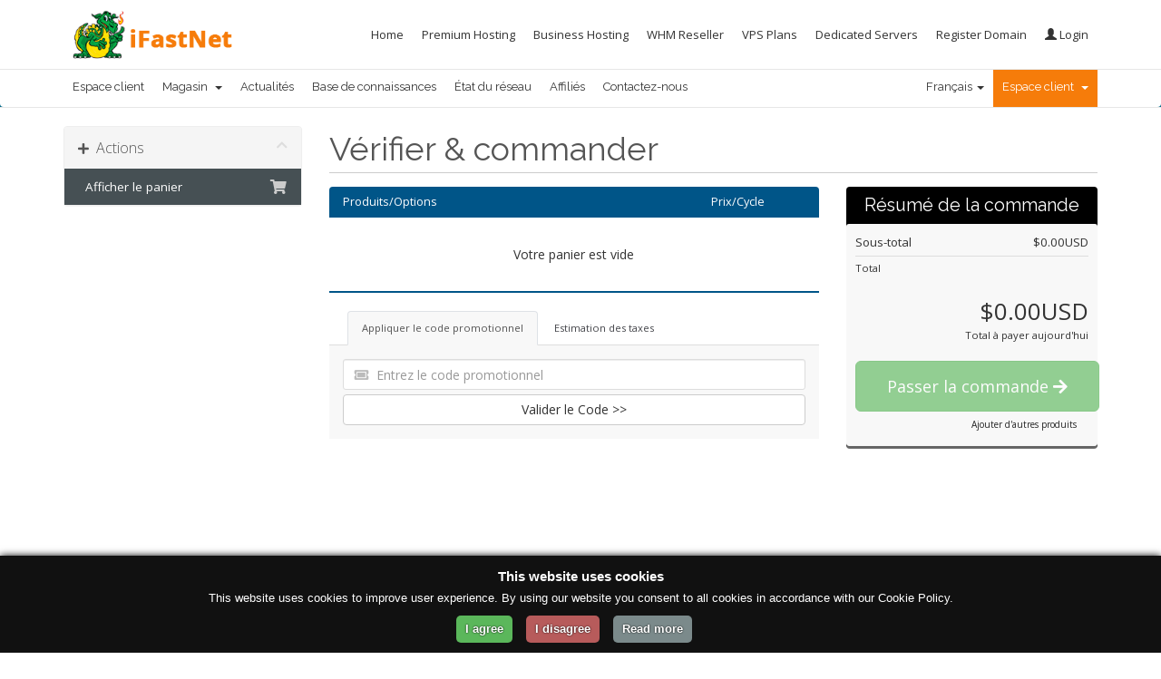

--- FILE ---
content_type: text/html; charset=UTF-8
request_url: https://ifastnet.com/portal/cart.php?a=view&language=french
body_size: 120254
content:
<!DOCTYPE html>
<html lang="en">
<head>
    <meta charset="UTF-8" />
    <meta http-equiv="X-UA-Compatible" content="IE=edge">
    <meta name="viewport" content="width=device-width, initial-scale=1">
    
        <!-- Google Tag Manager -->
        <script>(function(w,d,s,l,i){w[l]=w[l]||[];w[l].push({'gtm.start':
                    new Date().getTime(),event:'gtm.js'});var f=d.getElementsByTagName(s)[0],
                j=d.createElement(s),dl=l!='dataLayer'?'&l='+l:'';j.async=true;j.src=
                'https://www.googletagmanager.com/gtm.js?id='+i+dl;f.parentNode.insertBefore(j,f);
            })(window,document,'script','dataLayer','GTM-NN59KQ8');</script>
        <!-- End Google Tag Manager -->
    
    
            <title>Votre panier - IFastnet</title>
    
            <!-- head -->
        <!-- Styling -->
<link href="//fonts.googleapis.com/css?family=Open+Sans:300,400,600|Raleway:400,700" rel="stylesheet">
<link href="/portal/templates/ifastnet-child/css/all.min.css?v=5dfb72" rel="stylesheet">
<link href="/portal/assets/css/fontawesome-all.min.css" rel="stylesheet">
<link href="/portal/templates/ifastnet-child/css/custom.css" rel="stylesheet">

<!-- HTML5 Shim and Respond.js IE8 support of HTML5 elements and media queries -->
<!-- WARNING: Respond.js doesn't work if you view the page via file:// -->
<!--[if lt IE 9]>
  <script src="https://oss.maxcdn.com/libs/html5shiv/3.7.0/html5shiv.js"></script>
  <script src="https://oss.maxcdn.com/libs/respond.js/1.4.2/respond.min.js"></script>
<![endif]-->

<script type="text/javascript">
    var csrfToken = '1b1365699059ba9613c8d62f921f3b55a585b434',
        markdownGuide = 'Guide de mise en forme',
        locale = 'en',
        saved = 'enregistré',
        saving = 'enregistrement automatique',
        whmcsBaseUrl = "/portal",
        requiredText = 'Requis',
        recaptchaSiteKey = "";
</script>
<script src="/portal/templates/six/js/scripts.min.js?v=5dfb72"></script>

        
<!-- Google Analytics -->
<script>
(function(i,s,o,g,r,a,m){i['GoogleAnalyticsObject']=r;i[r]=i[r]||function(){
(i[r].q=i[r].q||[]).push(arguments)},i[r].l=1*new Date();a=s.createElement(o),
    m=s.getElementsByTagName(o)[0];a.async=1;a.src=g;m.parentNode.insertBefore(a,m)
    })(window,document,'script','//www.google-analytics.com/analytics.js','ga');

ga('create', 'UA-186698418-1', { cookieDomain: 'ifastnet.com' });
ga('send', 'pageview');

</script>
<!-- End Google Analytics -->


        <script type="text/javascript">
            jQuery(document).ready(function(){
    
        });
        </script>

        <link rel="stylesheet" type="text/css" href="/portal/templates/ifastnet-child/assets/css/style.css" media="screen">
        <link href="/portal/templates/ifastnet-child/css/custom.css" rel="stylesheet">
    <link rel="shortcut icon" href="/favicon.ico" type="image/x-icon">
    <link rel="icon" href="/favicon.ico" type="image/x-icon">
</head>
<body data-phone-cc-input="1">


<div class="wrapper_content">
    <header>
        <nav class="navbar navbar-default navbar-fixed-top" role="navigation">
            <nav class="navigation">
                <div class="container">
                    <div class="navbar-header">
                        <button type="button" class="navbar-toggle" data-toggle="collapse" data-target="#navbar-collapse">
                            <span class="sr-only">Toggle navigation</span>
                            <span class="icon-bar"></span>
                            <span class="icon-bar"></span>
                            <span class="icon-bar"></span>
                        </button>
                        <div class="logo">
                            <a href="/index.php">
                                <img class="small-logo img-responsive" src="/portal/templates/ifastnet-child/assets/images/logo.png" alt="logo">
                            </a>
                        </div>
                    </div>

                    <div class="collapse navbar-collapse" id="navbar-collapse">

                        <ul class="nav navbar-nav navbar-right">

                            <li >
                                <a href="/index.php">Home</a>
                            </li>

                            <li>
                                <a href="/portal/sharedhosting.php">Premium Hosting</a>
                            </li>

                            <li>
                                <a href="/portal/businesshosting.php">Business Hosting</a>
                            </li>

                            <li>
                                <a href="/portal/whmreseller.php">WHM Reseller</a>
                            </li>

                            <li>
                                <a href="/portal/vpshosting.php">VPS Plans</a>
                            </li>
                            <li>
                                <a href="/portal/dedicatedserver.php">Dedicated Servers</a>
                            </li>
                            <li>
                                <a href="/portal/domainchecker.php">Register Domain</a>
                            </li>
                            <li>
                                
                                                                    <a href="/portal/clientarea.php"><b class="glyphicon glyphicon-user"></b> Login</a>
                                

                            </li>
                        </ul>
                    </div>
                </div>
            </nav>
        </nav>
    </header>

        <section id="main-menu">

        <nav id="nav" class="navbar navbar-default navbar-main" role="navigation">
            <div class="container">
                <!-- Brand and toggle get grouped for better mobile display -->
                <div class="navbar-header">
                    <button type="button" class="navbar-toggle" data-toggle="collapse" data-target="#primary-nav">
                        <span class="sr-only">Basculer la navigation</span>
                        <span class="icon-bar"></span>
                        <span class="icon-bar"></span>
                        <span class="icon-bar"></span>
                    </button>
                </div>

                <!-- Collect the nav links, forms, and other content for toggling -->
                <div class="collapse navbar-collapse" id="primary-nav">

                    <ul class="nav navbar-nav">

                        <li menuItemName="Home" class="" id="Primary_Navbar-Home">
            <a href="/portal/index.php">
                        Espace client
                                </a>
            </li>
<li menuItemName="Store" class="dropdown" id="Primary_Navbar-Store">
            <a class="dropdown-toggle" data-toggle="dropdown" href="#">
                        Magasin
                        &nbsp;<b class="caret"></b>        </a>
                            <ul class="dropdown-menu">
                                    <li menuItemName="Browse Products Services" id="Primary_Navbar-Store-Browse_Products_Services">
                        <a href="/portal/index.php?rp=/store">
                                                        Tout parcourir
                                                    </a>
                    </li>
                                    <li menuItemName="Shop Divider 1" class="nav-divider" id="Primary_Navbar-Store-Shop_Divider_1">
                        <a href="">
                                                        -----
                                                    </a>
                    </li>
                                    <li menuItemName="Premium Web Hosting (cPanel)" id="Primary_Navbar-Store-Premium_Web_Hosting_(cPanel)">
                        <a href="/portal/index.php?rp=/store/premium-web-hosting-cpanel">
                                                        Premium Web Hosting (cPanel)
                                                    </a>
                    </li>
                                    <li menuItemName="Business Class Hosting" id="Primary_Navbar-Store-Business_Class_Hosting">
                        <a href="/portal/index.php?rp=/store/business-class-hosting">
                                                        Business Class Hosting
                                                    </a>
                    </li>
                                    <li menuItemName="VPS" id="Primary_Navbar-Store-VPS">
                        <a href="/portal/index.php?rp=/store/vps">
                                                        VPS
                                                    </a>
                    </li>
                                    <li menuItemName="Dedicated Servers" id="Primary_Navbar-Store-Dedicated_Servers">
                        <a href="/portal/index.php?rp=/store/dedicated-servers">
                                                        Dedicated Servers
                                                    </a>
                    </li>
                                    <li menuItemName="WHM Reseller Hosting" id="Primary_Navbar-Store-WHM_Reseller_Hosting">
                        <a href="/portal/index.php?rp=/store/whm-reseller-hosting">
                                                        WHM Reseller Hosting
                                                    </a>
                    </li>
                                    <li menuItemName="Specialized Hosting" id="Primary_Navbar-Store-Specialized_Hosting">
                        <a href="/portal/index.php?rp=/store/specialized-hosting">
                                                        Specialized Hosting
                                                    </a>
                    </li>
                                    <li menuItemName="Register a New Domain" id="Primary_Navbar-Store-Register_a_New_Domain">
                        <a href="/portal/cart.php?a=add&domain=register">
                                                        Enregistrer un nom de domaine
                                                    </a>
                    </li>
                                    <li menuItemName="Transfer a Domain to Us" id="Primary_Navbar-Store-Transfer_a_Domain_to_Us">
                        <a href="/portal/cart.php?a=add&domain=transfer">
                                                        Transférer un nom de domaine
                                                    </a>
                    </li>
                            </ul>
        
        </li>
<li menuItemName="Announcements" class="" id="Primary_Navbar-Announcements">
            <a href="/portal/index.php?rp=/announcements">
                        Actualités
                                </a>
            </li>
<li menuItemName="Knowledgebase" class="" id="Primary_Navbar-Knowledgebase">
            <a href="/portal/index.php?rp=/knowledgebase">
                        Base de connaissances
                                </a>
            </li>
<li menuItemName="Network Status" class="" id="Primary_Navbar-Network_Status">
            <a href="/portal/serverstatus.php">
                        État du réseau
                                </a>
            </li>
<li menuItemName="Affiliates" class="" id="Primary_Navbar-Affiliates">
            <a href="/portal/affiliates.php">
                        Affiliés
                                </a>
            </li>
<li menuItemName="Contact Us" class="" id="Primary_Navbar-Contact_Us">
            <a href="/portal/contact.php">
                        Contactez-nous
                                </a>
            </li>

                    </ul>

                    <ul class="nav navbar-nav navbar-right">

                        <li>
                                                            <a href="#" class="choose-language" data-toggle="popover" id="languageChooser">
                                    Français
                                    <b class="caret"></b>
                                </a>
                                <div menuitemname="Change Language" id="languageChooserContent" class="hidden">
                                    <ul>
                                                                                    <li>
                                                <a href="/portal/cart.php?a=view&amp;language=arabic">العربية</a>
                                            </li>
                                                                                    <li>
                                                <a href="/portal/cart.php?a=view&amp;language=azerbaijani">Azerbaijani</a>
                                            </li>
                                                                                    <li>
                                                <a href="/portal/cart.php?a=view&amp;language=catalan">Català</a>
                                            </li>
                                                                                    <li>
                                                <a href="/portal/cart.php?a=view&amp;language=chinese">中文</a>
                                            </li>
                                                                                    <li>
                                                <a href="/portal/cart.php?a=view&amp;language=croatian">Hrvatski</a>
                                            </li>
                                                                                    <li>
                                                <a href="/portal/cart.php?a=view&amp;language=czech">Čeština</a>
                                            </li>
                                                                                    <li>
                                                <a href="/portal/cart.php?a=view&amp;language=danish">Dansk</a>
                                            </li>
                                                                                    <li>
                                                <a href="/portal/cart.php?a=view&amp;language=dutch">Nederlands</a>
                                            </li>
                                                                                    <li>
                                                <a href="/portal/cart.php?a=view&amp;language=english">English</a>
                                            </li>
                                                                                    <li>
                                                <a href="/portal/cart.php?a=view&amp;language=estonian">Estonian</a>
                                            </li>
                                                                                    <li>
                                                <a href="/portal/cart.php?a=view&amp;language=farsi">Persian</a>
                                            </li>
                                                                                    <li>
                                                <a href="/portal/cart.php?a=view&amp;language=french">Français</a>
                                            </li>
                                                                                    <li>
                                                <a href="/portal/cart.php?a=view&amp;language=german">Deutsch</a>
                                            </li>
                                                                                    <li>
                                                <a href="/portal/cart.php?a=view&amp;language=hebrew">עברית</a>
                                            </li>
                                                                                    <li>
                                                <a href="/portal/cart.php?a=view&amp;language=hungarian">Magyar</a>
                                            </li>
                                                                                    <li>
                                                <a href="/portal/cart.php?a=view&amp;language=italian">Italiano</a>
                                            </li>
                                                                                    <li>
                                                <a href="/portal/cart.php?a=view&amp;language=macedonian">Macedonian</a>
                                            </li>
                                                                                    <li>
                                                <a href="/portal/cart.php?a=view&amp;language=norwegian">Norwegian</a>
                                            </li>
                                                                                    <li>
                                                <a href="/portal/cart.php?a=view&amp;language=portuguese-br">Português</a>
                                            </li>
                                                                                    <li>
                                                <a href="/portal/cart.php?a=view&amp;language=portuguese-pt">Português</a>
                                            </li>
                                                                                    <li>
                                                <a href="/portal/cart.php?a=view&amp;language=romanian">Română</a>
                                            </li>
                                                                                    <li>
                                                <a href="/portal/cart.php?a=view&amp;language=russian">Русский</a>
                                            </li>
                                                                                    <li>
                                                <a href="/portal/cart.php?a=view&amp;language=spanish">Español</a>
                                            </li>
                                                                                    <li>
                                                <a href="/portal/cart.php?a=view&amp;language=swedish">Svenska</a>
                                            </li>
                                                                                    <li>
                                                <a href="/portal/cart.php?a=view&amp;language=turkish">Türkçe</a>
                                            </li>
                                                                                    <li>
                                                <a href="/portal/cart.php?a=view&amp;language=ukranian">Українська</a>
                                            </li>
                                                                            </ul>
                                </div>
                                                    </li>
                        <li menuItemName="Account" class="dropdown" id="Secondary_Navbar-Account">
            <a class="dropdown-toggle" data-toggle="dropdown" href="#">
                        Espace client
                        &nbsp;<b class="caret"></b>        </a>
                            <ul class="dropdown-menu">
                                    <li menuItemName="Login" id="Secondary_Navbar-Account-Login">
                        <a href="/portal/clientarea.php">
                                                        Connexion
                                                    </a>
                    </li>
                                    <li menuItemName="Register" id="Secondary_Navbar-Account-Register">
                        <a href="/portal/register.php">
                                                        Inscription
                                                    </a>
                    </li>
                                    <li menuItemName="Divider" class="nav-divider" id="Secondary_Navbar-Account-Divider">
                        <a href="">
                                                        -----
                                                    </a>
                    </li>
                                    <li menuItemName="Forgot Password?" id="Secondary_Navbar-Account-Forgot_Password?">
                        <a href="/portal/index.php?rp=/password/reset">
                                                        Mot de passe oublié?
                                                    </a>
                    </li>
                            </ul>
        
        </li>

                    </ul>

                </div><!-- /.navbar-collapse -->
            </div>
        </nav>

    </section>

    
        
<section id="main-body">
    <div class="container">
        <div class="row">

                <!-- Container for main page display content -->
        <div class="col-xs-12 main-content">
            


    <script>
        // Define state tab index value
        var statesTab = 10;
        var stateNotRequired = true;
    </script>
    <link rel="stylesheet" type="text/css" href="/portal/templates/orderforms/ifastnet_child_form/css/all.min.css?v=5dfb72" />
<script type="text/javascript" src="/portal/templates/orderforms/standard_cart/js/scripts.min.js?v=5dfb72"></script>    <script type="text/javascript" src="/portal/assets/js/StatesDropdown.js"></script>

    <div id="order-standard_cart">

        <div class="row">
            <div class="cart-sidebar">

                    <div menuItemName="Actions" class="panel card card-sidebar mb-3 panel-sidebar">
        <div class="panel-heading card-header">
            <h3 class="panel-title">
                                    <i class="fas fa-plus"></i>&nbsp;
                
                Actions

                
                <i class="fas fa-chevron-up card-minimise panel-minimise pull-right float-right"></i>
            </h3>
        </div>

        
                    <div class="list-group collapsable-card-body">
                		                    		    					                		    			                                            <a menuItemName="View Cart" href="/portal/cart.php?a=view" class="list-group-item list-group-item-action active" id="Secondary_Sidebar-Actions-View_Cart">
                                                            <i class="fas fa-shopping-cart fa-fw"></i>&nbsp;
                            
                            Afficher le panier

                                                    </a>
                    				                            </div>
        
            </div>

    
            </div>
            <div class="cart-body">
                <div class="header-lined">
                    <h1 class="font-size-36">Vérifier & commander</h1>
                </div>

                <div class="sidebar-collapsed">

            <div class="panel card panel-default">
                <div class="m-0 panel-heading card-header">
        <h3 class="panel-title">
                            <i class="fas fa-shopping-cart"></i>&nbsp;
            
            Catégories

                    </h3>
    </div>

    <div class="panel-body card-body">
        <form role="form">
            <select class="form-control custom-select" onchange="selectChangeNavigate(this)">
                                                    <option menuItemName="Premium Web Hosting (cPanel)" value="/portal/index.php?rp=/store/premium-web-hosting-cpanel" class="list-group-item" >
                        Premium Web Hosting (cPanel)

                                            </option>
                                                        <option menuItemName="Business Class Hosting" value="/portal/index.php?rp=/store/business-class-hosting" class="list-group-item" >
                        Business Class Hosting

                                            </option>
                                                        <option menuItemName="VPS" value="/portal/index.php?rp=/store/vps" class="list-group-item" >
                        VPS

                                            </option>
                                                        <option menuItemName="Dedicated Servers" value="/portal/index.php?rp=/store/dedicated-servers" class="list-group-item" >
                        Dedicated Servers

                                            </option>
                                                        <option menuItemName="WHM Reseller Hosting" value="/portal/index.php?rp=/store/whm-reseller-hosting" class="list-group-item" >
                        WHM Reseller Hosting

                                            </option>
                                                        <option menuItemName="Specialized Hosting" value="/portal/index.php?rp=/store/specialized-hosting" class="list-group-item" >
                        Specialized Hosting

                                            </option>
                                                                        <option value="" class="list-group-item" selected=""selected>- chooseanothercategory -</option>
                            </select>
        </form>
    </div>

            </div>
            <div class="panel card panel-default">
                <div class="m-0 panel-heading card-header">
        <h3 class="panel-title">
                            <i class="fas fa-plus"></i>&nbsp;
            
            Actions

                    </h3>
    </div>

    <div class="panel-body card-body">
        <form role="form">
            <select class="form-control custom-select" onchange="selectChangeNavigate(this)">
                                                    <option menuItemName="Domain Registration" value="/portal/cart.php?a=add&domain=register" class="list-group-item" >
                        Enregistrer un nom de domaine

                                            </option>
                                                        <option menuItemName="Domain Transfer" value="/portal/cart.php?a=add&domain=transfer" class="list-group-item" >
                        Transférer un nom de domaine

                                            </option>
                                                        <option menuItemName="View Cart" value="/portal/cart.php?a=view" class="list-group-item" selected="selected">
                        Afficher le panier

                                            </option>
                                                                                                            </select>
        </form>
    </div>

            </div>
    
    
</div>

                <div class="row">
                    <div class="secondary-cart-body">

                        
                        
                        <form method="post" action="/portal/cart.php?a=view">
<input type="hidden" name="token" value="1b1365699059ba9613c8d62f921f3b55a585b434" />

                            <div class="view-cart-items-header">
                                <div class="row">
                                    <div class="col-sm-7 col-xs-7 col-7">
                                        Produits/Options
                                    </div>
                                                                        <div class="col-sm-4 col-xs-5 col-5 text-right">
                                        Prix/Cycle
                                    </div>
                                </div>
                            </div>
                            <div class="view-cart-items">

                                
                                
                                
                                
                                
                                                                    <div class="view-cart-empty">
                                        Votre panier est vide
                                    </div>
                                
                            </div>

                            
                        </form>

                        
                        
                        <div class="view-cart-tabs">
                            <ul class="nav nav-tabs" role="tablist">
                                <li role="presentation" class="nav-item active">
                                    <a href="#applyPromo" class="nav-link active" aria-controls="applyPromo" role="tab" data-toggle="tab" aria-expanded="true">
                                        Appliquer le code promotionnel
                                    </a>
                                </li>
                                                                    <li role="presentation" class="nav-item">
                                        <a href="#calcTaxes" class="nav-link" aria-controls="calcTaxes" role="tab" data-toggle="tab" aria-expanded="false">
                                            Estimation des taxes
                                        </a>
                                    </li>
                                                            </ul>
                            <div class="tab-content">
                                <div role="tabpanel" class="tab-pane active promo" id="applyPromo">
                                                                            <form method="post" action="/portal/cart.php?a=view">
<input type="hidden" name="token" value="1b1365699059ba9613c8d62f921f3b55a585b434" />
                                            <div class="form-group prepend-icon ">
                                                <label for="cardno" class="field-icon">
                                                    <i class="fas fa-ticket-alt"></i>
                                                </label>
                                                <input type="text" name="promocode" id="inputPromotionCode" class="field form-control" placeholder="Entrez le code promotionnel" required="required">
                                            </div>
                                            <button type="submit" name="validatepromo" class="btn btn-block btn-default" value="Valider le Code >>">
                                                Valider le Code >>
                                            </button>
                                        </form>
                                                                    </div>
                                <div role="tabpanel" class="tab-pane" id="calcTaxes">

                                    <form method="post" action="/portal/cart.php?a=setstateandcountry">
<input type="hidden" name="token" value="1b1365699059ba9613c8d62f921f3b55a585b434" />
                                        <div class="form-group row">
                                            <label for="inputState" class="pt-sm-2 col-sm-4 control-label text-sm-right">Province</label>
                                            <div class="col-sm-7">
                                                <input type="text" name="state" id="inputState" value="" class="form-control" />
                                            </div>
                                        </div>
                                        <div class="form-group row">
                                            <label for="inputCountry" class="pt-sm-2 col-sm-4 control-label text-sm-right">Pays</label>
                                            <div class="col-sm-7">
                                                <select name="country" id="inputCountry" class="form-control">
                                                                                                            <option value="AF">
                                                            Afghanistan
                                                        </option>
                                                                                                            <option value="AX">
                                                            Aland Islands
                                                        </option>
                                                                                                            <option value="AL">
                                                            Albania
                                                        </option>
                                                                                                            <option value="DZ">
                                                            Algeria
                                                        </option>
                                                                                                            <option value="AS">
                                                            American Samoa
                                                        </option>
                                                                                                            <option value="AD">
                                                            Andorra
                                                        </option>
                                                                                                            <option value="AO">
                                                            Angola
                                                        </option>
                                                                                                            <option value="AI">
                                                            Anguilla
                                                        </option>
                                                                                                            <option value="AQ">
                                                            Antarctica
                                                        </option>
                                                                                                            <option value="AG">
                                                            Antigua And Barbuda
                                                        </option>
                                                                                                            <option value="AR">
                                                            Argentina
                                                        </option>
                                                                                                            <option value="AM">
                                                            Armenia
                                                        </option>
                                                                                                            <option value="AW">
                                                            Aruba
                                                        </option>
                                                                                                            <option value="AU">
                                                            Australia
                                                        </option>
                                                                                                            <option value="AT">
                                                            Austria
                                                        </option>
                                                                                                            <option value="AZ">
                                                            Azerbaijan
                                                        </option>
                                                                                                            <option value="BS">
                                                            Bahamas
                                                        </option>
                                                                                                            <option value="BH">
                                                            Bahrain
                                                        </option>
                                                                                                            <option value="BD">
                                                            Bangladesh
                                                        </option>
                                                                                                            <option value="BB">
                                                            Barbados
                                                        </option>
                                                                                                            <option value="BY">
                                                            Belarus
                                                        </option>
                                                                                                            <option value="BE">
                                                            Belgium
                                                        </option>
                                                                                                            <option value="BZ">
                                                            Belize
                                                        </option>
                                                                                                            <option value="BJ">
                                                            Benin
                                                        </option>
                                                                                                            <option value="BM">
                                                            Bermuda
                                                        </option>
                                                                                                            <option value="BT">
                                                            Bhutan
                                                        </option>
                                                                                                            <option value="BO">
                                                            Bolivia
                                                        </option>
                                                                                                            <option value="BA">
                                                            Bosnia And Herzegovina
                                                        </option>
                                                                                                            <option value="BW">
                                                            Botswana
                                                        </option>
                                                                                                            <option value="BR">
                                                            Brazil
                                                        </option>
                                                                                                            <option value="IO">
                                                            British Indian Ocean Territory
                                                        </option>
                                                                                                            <option value="BN">
                                                            Brunei Darussalam
                                                        </option>
                                                                                                            <option value="BG">
                                                            Bulgaria
                                                        </option>
                                                                                                            <option value="BF">
                                                            Burkina Faso
                                                        </option>
                                                                                                            <option value="BI">
                                                            Burundi
                                                        </option>
                                                                                                            <option value="KH">
                                                            Cambodia
                                                        </option>
                                                                                                            <option value="CM">
                                                            Cameroon
                                                        </option>
                                                                                                            <option value="CA">
                                                            Canada
                                                        </option>
                                                                                                            <option value="IC">
                                                            Canary Islands
                                                        </option>
                                                                                                            <option value="CV">
                                                            Cape Verde
                                                        </option>
                                                                                                            <option value="KY">
                                                            Cayman Islands
                                                        </option>
                                                                                                            <option value="CF">
                                                            Central African Republic
                                                        </option>
                                                                                                            <option value="TD">
                                                            Chad
                                                        </option>
                                                                                                            <option value="CL">
                                                            Chile
                                                        </option>
                                                                                                            <option value="CN">
                                                            China
                                                        </option>
                                                                                                            <option value="CX">
                                                            Christmas Island
                                                        </option>
                                                                                                            <option value="CC">
                                                            Cocos (Keeling) Islands
                                                        </option>
                                                                                                            <option value="CO">
                                                            Colombia
                                                        </option>
                                                                                                            <option value="KM">
                                                            Comoros
                                                        </option>
                                                                                                            <option value="CG">
                                                            Congo
                                                        </option>
                                                                                                            <option value="CD">
                                                            Congo, Democratic Republic
                                                        </option>
                                                                                                            <option value="CK">
                                                            Cook Islands
                                                        </option>
                                                                                                            <option value="CR">
                                                            Costa Rica
                                                        </option>
                                                                                                            <option value="CI">
                                                            Cote D'Ivoire
                                                        </option>
                                                                                                            <option value="HR">
                                                            Croatia
                                                        </option>
                                                                                                            <option value="CU">
                                                            Cuba
                                                        </option>
                                                                                                            <option value="CW">
                                                            Curacao
                                                        </option>
                                                                                                            <option value="CY">
                                                            Cyprus
                                                        </option>
                                                                                                            <option value="CZ">
                                                            Czech Republic
                                                        </option>
                                                                                                            <option value="DK">
                                                            Denmark
                                                        </option>
                                                                                                            <option value="DJ">
                                                            Djibouti
                                                        </option>
                                                                                                            <option value="DM">
                                                            Dominica
                                                        </option>
                                                                                                            <option value="DO">
                                                            Dominican Republic
                                                        </option>
                                                                                                            <option value="EC">
                                                            Ecuador
                                                        </option>
                                                                                                            <option value="EG">
                                                            Egypt
                                                        </option>
                                                                                                            <option value="SV">
                                                            El Salvador
                                                        </option>
                                                                                                            <option value="GQ">
                                                            Equatorial Guinea
                                                        </option>
                                                                                                            <option value="ER">
                                                            Eritrea
                                                        </option>
                                                                                                            <option value="EE">
                                                            Estonia
                                                        </option>
                                                                                                            <option value="ET">
                                                            Ethiopia
                                                        </option>
                                                                                                            <option value="FK">
                                                            Falkland Islands (Malvinas)
                                                        </option>
                                                                                                            <option value="FO">
                                                            Faroe Islands
                                                        </option>
                                                                                                            <option value="FJ">
                                                            Fiji
                                                        </option>
                                                                                                            <option value="FI">
                                                            Finland
                                                        </option>
                                                                                                            <option value="FR">
                                                            France
                                                        </option>
                                                                                                            <option value="GF">
                                                            French Guiana
                                                        </option>
                                                                                                            <option value="PF">
                                                            French Polynesia
                                                        </option>
                                                                                                            <option value="TF">
                                                            French Southern Territories
                                                        </option>
                                                                                                            <option value="GA">
                                                            Gabon
                                                        </option>
                                                                                                            <option value="GM">
                                                            Gambia
                                                        </option>
                                                                                                            <option value="GE">
                                                            Georgia
                                                        </option>
                                                                                                            <option value="DE">
                                                            Germany
                                                        </option>
                                                                                                            <option value="GH">
                                                            Ghana
                                                        </option>
                                                                                                            <option value="GI">
                                                            Gibraltar
                                                        </option>
                                                                                                            <option value="GR">
                                                            Greece
                                                        </option>
                                                                                                            <option value="GL">
                                                            Greenland
                                                        </option>
                                                                                                            <option value="GD">
                                                            Grenada
                                                        </option>
                                                                                                            <option value="GP">
                                                            Guadeloupe
                                                        </option>
                                                                                                            <option value="GU">
                                                            Guam
                                                        </option>
                                                                                                            <option value="GT">
                                                            Guatemala
                                                        </option>
                                                                                                            <option value="GG">
                                                            Guernsey
                                                        </option>
                                                                                                            <option value="GN">
                                                            Guinea
                                                        </option>
                                                                                                            <option value="GW">
                                                            Guinea-Bissau
                                                        </option>
                                                                                                            <option value="GY">
                                                            Guyana
                                                        </option>
                                                                                                            <option value="HT">
                                                            Haiti
                                                        </option>
                                                                                                            <option value="HM">
                                                            Heard Island & Mcdonald Islands
                                                        </option>
                                                                                                            <option value="VA">
                                                            Holy See (Vatican City State)
                                                        </option>
                                                                                                            <option value="HN">
                                                            Honduras
                                                        </option>
                                                                                                            <option value="HK">
                                                            Hong Kong
                                                        </option>
                                                                                                            <option value="HU">
                                                            Hungary
                                                        </option>
                                                                                                            <option value="IS">
                                                            Iceland
                                                        </option>
                                                                                                            <option value="IN">
                                                            India
                                                        </option>
                                                                                                            <option value="ID">
                                                            Indonesia
                                                        </option>
                                                                                                            <option value="IR">
                                                            Iran, Islamic Republic Of
                                                        </option>
                                                                                                            <option value="IQ">
                                                            Iraq
                                                        </option>
                                                                                                            <option value="IE">
                                                            Ireland
                                                        </option>
                                                                                                            <option value="IM">
                                                            Isle Of Man
                                                        </option>
                                                                                                            <option value="IL">
                                                            Israel
                                                        </option>
                                                                                                            <option value="IT">
                                                            Italy
                                                        </option>
                                                                                                            <option value="JM">
                                                            Jamaica
                                                        </option>
                                                                                                            <option value="JP">
                                                            Japan
                                                        </option>
                                                                                                            <option value="JE">
                                                            Jersey
                                                        </option>
                                                                                                            <option value="JO">
                                                            Jordan
                                                        </option>
                                                                                                            <option value="KZ">
                                                            Kazakhstan
                                                        </option>
                                                                                                            <option value="KE">
                                                            Kenya
                                                        </option>
                                                                                                            <option value="KI">
                                                            Kiribati
                                                        </option>
                                                                                                            <option value="KR">
                                                            Korea
                                                        </option>
                                                                                                            <option value="XK">
                                                            Kosovo
                                                        </option>
                                                                                                            <option value="KW">
                                                            Kuwait
                                                        </option>
                                                                                                            <option value="KG">
                                                            Kyrgyzstan
                                                        </option>
                                                                                                            <option value="LA">
                                                            Lao People's Democratic Republic
                                                        </option>
                                                                                                            <option value="LV">
                                                            Latvia
                                                        </option>
                                                                                                            <option value="LB">
                                                            Lebanon
                                                        </option>
                                                                                                            <option value="LS">
                                                            Lesotho
                                                        </option>
                                                                                                            <option value="LR">
                                                            Liberia
                                                        </option>
                                                                                                            <option value="LY">
                                                            Libyan Arab Jamahiriya
                                                        </option>
                                                                                                            <option value="LI">
                                                            Liechtenstein
                                                        </option>
                                                                                                            <option value="LT">
                                                            Lithuania
                                                        </option>
                                                                                                            <option value="LU">
                                                            Luxembourg
                                                        </option>
                                                                                                            <option value="MO">
                                                            Macao
                                                        </option>
                                                                                                            <option value="MK">
                                                            Macedonia
                                                        </option>
                                                                                                            <option value="MG">
                                                            Madagascar
                                                        </option>
                                                                                                            <option value="MW">
                                                            Malawi
                                                        </option>
                                                                                                            <option value="MY">
                                                            Malaysia
                                                        </option>
                                                                                                            <option value="MV">
                                                            Maldives
                                                        </option>
                                                                                                            <option value="ML">
                                                            Mali
                                                        </option>
                                                                                                            <option value="MT">
                                                            Malta
                                                        </option>
                                                                                                            <option value="MH">
                                                            Marshall Islands
                                                        </option>
                                                                                                            <option value="MQ">
                                                            Martinique
                                                        </option>
                                                                                                            <option value="MR">
                                                            Mauritania
                                                        </option>
                                                                                                            <option value="MU">
                                                            Mauritius
                                                        </option>
                                                                                                            <option value="YT">
                                                            Mayotte
                                                        </option>
                                                                                                            <option value="MX">
                                                            Mexico
                                                        </option>
                                                                                                            <option value="FM">
                                                            Micronesia, Federated States Of
                                                        </option>
                                                                                                            <option value="MD">
                                                            Moldova
                                                        </option>
                                                                                                            <option value="MC">
                                                            Monaco
                                                        </option>
                                                                                                            <option value="MN">
                                                            Mongolia
                                                        </option>
                                                                                                            <option value="ME">
                                                            Montenegro
                                                        </option>
                                                                                                            <option value="MS">
                                                            Montserrat
                                                        </option>
                                                                                                            <option value="MA">
                                                            Morocco
                                                        </option>
                                                                                                            <option value="MZ">
                                                            Mozambique
                                                        </option>
                                                                                                            <option value="MM">
                                                            Myanmar
                                                        </option>
                                                                                                            <option value="NA">
                                                            Namibia
                                                        </option>
                                                                                                            <option value="NR">
                                                            Nauru
                                                        </option>
                                                                                                            <option value="NP">
                                                            Nepal
                                                        </option>
                                                                                                            <option value="NL">
                                                            Netherlands
                                                        </option>
                                                                                                            <option value="AN">
                                                            Netherlands Antilles
                                                        </option>
                                                                                                            <option value="NC">
                                                            New Caledonia
                                                        </option>
                                                                                                            <option value="NZ">
                                                            New Zealand
                                                        </option>
                                                                                                            <option value="NI">
                                                            Nicaragua
                                                        </option>
                                                                                                            <option value="NE">
                                                            Niger
                                                        </option>
                                                                                                            <option value="NG">
                                                            Nigeria
                                                        </option>
                                                                                                            <option value="NU">
                                                            Niue
                                                        </option>
                                                                                                            <option value="NF">
                                                            Norfolk Island
                                                        </option>
                                                                                                            <option value="MP">
                                                            Northern Mariana Islands
                                                        </option>
                                                                                                            <option value="NO">
                                                            Norway
                                                        </option>
                                                                                                            <option value="OM">
                                                            Oman
                                                        </option>
                                                                                                            <option value="PK">
                                                            Pakistan
                                                        </option>
                                                                                                            <option value="PW">
                                                            Palau
                                                        </option>
                                                                                                            <option value="PS">
                                                            Palestine, State of
                                                        </option>
                                                                                                            <option value="PA">
                                                            Panama
                                                        </option>
                                                                                                            <option value="PG">
                                                            Papua New Guinea
                                                        </option>
                                                                                                            <option value="PY">
                                                            Paraguay
                                                        </option>
                                                                                                            <option value="PE">
                                                            Peru
                                                        </option>
                                                                                                            <option value="PH">
                                                            Philippines
                                                        </option>
                                                                                                            <option value="PN">
                                                            Pitcairn
                                                        </option>
                                                                                                            <option value="PL">
                                                            Poland
                                                        </option>
                                                                                                            <option value="PT">
                                                            Portugal
                                                        </option>
                                                                                                            <option value="PR">
                                                            Puerto Rico
                                                        </option>
                                                                                                            <option value="QA">
                                                            Qatar
                                                        </option>
                                                                                                            <option value="RE">
                                                            Reunion
                                                        </option>
                                                                                                            <option value="RO">
                                                            Romania
                                                        </option>
                                                                                                            <option value="RU">
                                                            Russian Federation
                                                        </option>
                                                                                                            <option value="RW">
                                                            Rwanda
                                                        </option>
                                                                                                            <option value="BL">
                                                            Saint Barthelemy
                                                        </option>
                                                                                                            <option value="SH">
                                                            Saint Helena
                                                        </option>
                                                                                                            <option value="KN">
                                                            Saint Kitts And Nevis
                                                        </option>
                                                                                                            <option value="LC">
                                                            Saint Lucia
                                                        </option>
                                                                                                            <option value="MF">
                                                            Saint Martin
                                                        </option>
                                                                                                            <option value="PM">
                                                            Saint Pierre And Miquelon
                                                        </option>
                                                                                                            <option value="VC">
                                                            Saint Vincent And Grenadines
                                                        </option>
                                                                                                            <option value="WS">
                                                            Samoa
                                                        </option>
                                                                                                            <option value="SM">
                                                            San Marino
                                                        </option>
                                                                                                            <option value="ST">
                                                            Sao Tome And Principe
                                                        </option>
                                                                                                            <option value="SA">
                                                            Saudi Arabia
                                                        </option>
                                                                                                            <option value="SN">
                                                            Senegal
                                                        </option>
                                                                                                            <option value="RS">
                                                            Serbia
                                                        </option>
                                                                                                            <option value="SC">
                                                            Seychelles
                                                        </option>
                                                                                                            <option value="SL">
                                                            Sierra Leone
                                                        </option>
                                                                                                            <option value="SG">
                                                            Singapore
                                                        </option>
                                                                                                            <option value="SK">
                                                            Slovakia
                                                        </option>
                                                                                                            <option value="SI">
                                                            Slovenia
                                                        </option>
                                                                                                            <option value="SB">
                                                            Solomon Islands
                                                        </option>
                                                                                                            <option value="SO">
                                                            Somalia
                                                        </option>
                                                                                                            <option value="ZA">
                                                            South Africa
                                                        </option>
                                                                                                            <option value="GS">
                                                            South Georgia And Sandwich Isl.
                                                        </option>
                                                                                                            <option value="ES">
                                                            Spain
                                                        </option>
                                                                                                            <option value="LK">
                                                            Sri Lanka
                                                        </option>
                                                                                                            <option value="SD">
                                                            Sudan
                                                        </option>
                                                                                                            <option value="SS">
                                                            South Sudan
                                                        </option>
                                                                                                            <option value="SR">
                                                            Suriname
                                                        </option>
                                                                                                            <option value="SJ">
                                                            Svalbard And Jan Mayen
                                                        </option>
                                                                                                            <option value="SZ">
                                                            Swaziland
                                                        </option>
                                                                                                            <option value="SE">
                                                            Sweden
                                                        </option>
                                                                                                            <option value="CH">
                                                            Switzerland
                                                        </option>
                                                                                                            <option value="SY">
                                                            Syrian Arab Republic
                                                        </option>
                                                                                                            <option value="TW">
                                                            Taiwan
                                                        </option>
                                                                                                            <option value="TJ">
                                                            Tajikistan
                                                        </option>
                                                                                                            <option value="TZ">
                                                            Tanzania
                                                        </option>
                                                                                                            <option value="TH">
                                                            Thailand
                                                        </option>
                                                                                                            <option value="TL">
                                                            Timor-Leste
                                                        </option>
                                                                                                            <option value="TG">
                                                            Togo
                                                        </option>
                                                                                                            <option value="TK">
                                                            Tokelau
                                                        </option>
                                                                                                            <option value="TO">
                                                            Tonga
                                                        </option>
                                                                                                            <option value="TT">
                                                            Trinidad And Tobago
                                                        </option>
                                                                                                            <option value="TN">
                                                            Tunisia
                                                        </option>
                                                                                                            <option value="TR">
                                                            Turkey
                                                        </option>
                                                                                                            <option value="TM">
                                                            Turkmenistan
                                                        </option>
                                                                                                            <option value="TC">
                                                            Turks And Caicos Islands
                                                        </option>
                                                                                                            <option value="TV">
                                                            Tuvalu
                                                        </option>
                                                                                                            <option value="UG">
                                                            Uganda
                                                        </option>
                                                                                                            <option value="UA">
                                                            Ukraine
                                                        </option>
                                                                                                            <option value="AE">
                                                            United Arab Emirates
                                                        </option>
                                                                                                            <option value="GB">
                                                            United Kingdom
                                                        </option>
                                                                                                            <option value="US" selected>
                                                            United States
                                                        </option>
                                                                                                            <option value="UM">
                                                            United States Outlying Islands
                                                        </option>
                                                                                                            <option value="UY">
                                                            Uruguay
                                                        </option>
                                                                                                            <option value="UZ">
                                                            Uzbekistan
                                                        </option>
                                                                                                            <option value="VU">
                                                            Vanuatu
                                                        </option>
                                                                                                            <option value="VE">
                                                            Venezuela
                                                        </option>
                                                                                                            <option value="VN">
                                                            Viet Nam
                                                        </option>
                                                                                                            <option value="VG">
                                                            Virgin Islands, British
                                                        </option>
                                                                                                            <option value="VI">
                                                            Virgin Islands, U.S.
                                                        </option>
                                                                                                            <option value="WF">
                                                            Wallis And Futuna
                                                        </option>
                                                                                                            <option value="EH">
                                                            Western Sahara
                                                        </option>
                                                                                                            <option value="YE">
                                                            Yemen
                                                        </option>
                                                                                                            <option value="ZM">
                                                            Zambia
                                                        </option>
                                                                                                            <option value="ZW">
                                                            Zimbabwe
                                                        </option>
                                                                                                    </select>
                                            </div>
                                        </div>
                                        <div class="form-group text-center">
                                            <button type="submit" class="btn btn-default">
                                                Mettre à jour le total
                                            </button>
                                        </div>
                                    </form>

                                </div>
                            </div>
                        </div>

                    </div>
                    <div class="secondary-cart-sidebar" id="scrollingPanelContainer">

                        <div class="order-summary" id="orderSummary">
                            <div class="loader w-hidden" id="orderSummaryLoader">
                                <i class="fas fa-fw fa-sync fa-spin"></i>
                            </div>
                            <h2 class="font-size-30">Résumé de la commande</h2>
                            <div class="summary-container">

                                <div class="subtotal clearfix">
                                    <span class="pull-left float-left">Sous-total</span>
                                    <span id="subtotal" class="pull-right float-right">$0.00USD</span>
                                </div>
                                                                <div class="recurring-totals clearfix">
                                    <span class="pull-left float-left">Total</span>
                                    <span id="recurring" class="pull-right float-right recurring-charges">
                                        <span id="recurringMonthly" style="display:none;">
                                            <span class="cost"></span> Mensuel<br />
                                        </span>
                                        <span id="recurringQuarterly" style="display:none;">
                                            <span class="cost"></span> Trimestriel<br />
                                        </span>
                                        <span id="recurringSemiAnnually" style="display:none;">
                                            <span class="cost"></span> Semi-annuel<br />
                                        </span>
                                        <span id="recurringAnnually" style="display:none;">
                                            <span class="cost"></span> Annuel<br />
                                        </span>
                                        <span id="recurringBiennially" style="display:none;">
                                            <span class="cost"></span> Bi-annuel<br />
                                        </span>
                                        <span id="recurringTriennially" style="display:none;">
                                            <span class="cost"></span> Triannuel<br />
                                        </span>
                                    </span>
                                </div>

                                <div class="total-due-today total-due-today-padded">
                                    <span id="totalDueToday" class="amt">$0.00USD</span>
                                    <span>Total à payer aujourd'hui</span>
                                </div>

                                <div class="express-checkout-buttons">
                                                                    </div>

                                <div class="text-right">
                                    <a href="/portal/cart.php?a=checkout&e=false" class="btn btn-success btn-lg btn-checkout disabled" id="checkout">
                                        Passer la commande
                                        <i class="fas fa-arrow-right"></i>
                                    </a><br />
                                    <a href="/portal/cart.php" class="btn btn-link btn-continue-shopping" id="continueShopping">
                                        Ajouter d'autres produits
                                    </a>
                                </div>

                            </div>
                        </div>
                    </div>
                </div>
            </div>
        </div>

        <form method="post" action="/portal/cart.php">
<input type="hidden" name="token" value="1b1365699059ba9613c8d62f921f3b55a585b434" />
            <input type="hidden" name="a" value="remove" />
            <input type="hidden" name="r" value="" id="inputRemoveItemType" />
            <input type="hidden" name="i" value="" id="inputRemoveItemRef" />
            <div class="modal fade modal-remove-item" id="modalRemoveItem" tabindex="-1" role="dialog">
                <div class="modal-dialog" role="document">
                    <div class="modal-content">
                        <div class="modal-body">
                            <div class="float-right">
                                <button type="button" class="close" data-dismiss="modal" aria-label="Fermer">
                                    <span aria-hidden="true">&times;</span>
                                </button>
                            </div>
                            <h4 class="modal-title margin-bottom mb-3">
                                <i class="fas fa-times fa-3x"></i>
                                <span>Suppression d'un article</span>
                            </h4>
                            Voulez-vous supprimer cet article de votre panier ?
                        </div>
                        <div class="modal-footer justify-content-center">
                            <button type="button" class="btn btn-default" data-dismiss="modal">Non</button>
                            <button type="submit" class="btn btn-primary">Oui</button>
                        </div>
                    </div>
                </div>
            </div>
        </form>

        <form method="post" action="/portal/cart.php">
<input type="hidden" name="token" value="1b1365699059ba9613c8d62f921f3b55a585b434" />
            <input type="hidden" name="a" value="empty" />
            <div class="modal fade modal-remove-item" id="modalEmptyCart" tabindex="-1" role="dialog">
                <div class="modal-dialog" role="document">
                    <div class="modal-content">
                        <div class="modal-body">
                            <div class="float-right">
                                <button type="button" class="close" data-dismiss="modal" aria-label="Fermer">
                                    <span aria-hidden="true">&times;</span>
                                </button>
                            </div>
                            <h4 class="modal-title margin-bottom mb-3">
                                <i class="fas fa-trash-alt fa-3x"></i>
                                <span>Vider le panier</span>
                            </h4>
                            Êtes-vous certain de vouloir vider votre panier ?
                        </div>
                        <div class="modal-footer justify-content-center">
                            <button type="button" class="btn btn-default" data-dismiss="modal">Non</button>
                            <button type="submit" class="btn btn-primary">Oui</button>
                        </div>
                    </div>
                </div>
            </div>
        </form>
    </div>
    <div class="modal fade" id="recommendationsModal" tabindex="-1" role="dialog">
    <div class="modal-dialog" role="document">
        <div class="modal-content">
            <div class="modal-header">
                <h4 class="float-left pull-left">
                                            Recommendations
                                    </h4>
                <button type="button" class="close" data-dismiss="modal" aria-label="Close"><span aria-hidden="true">&times;</span></button>
                <div class="clearfix"></div>
            </div>
            <div class="modal-body">
                <div class="product-recommendations-container">
    <div class="product-recommendations">
                    <p>Based on your order, we recommend:</p>
                    </div>
</div>
            </div>
            <div class="modal-footer">
                <a class="btn btn-primary" href="#" id="btnContinueRecommendationsModal" data-dismiss="modal" role="button">
                    <span class="w-hidden hidden"><i class="fas fa-spinner fa-spin"></i>&nbsp;</span>Continuer
                </a>
            </div>
        </div>
    </div>
    <div class="product-recommendation clonable w-hidden hidden">
        <div class="header">
            <div class="cta">
                <div class="price">
                    <span class="w-hidden hidden">GRATUIT !</span>
                    <span class="breakdown-price"></span>
                    <span class="setup-fee"><small>&nbsp;Frais de configuration</small></span>
                </div>
                <button type="button" class="btn btn-sm btn-add">
                    <span class="text">Ajouter au panier</span>
                    <span class="arrow"><i class="fas fa-chevron-right"></i></span>
                </button>
            </div>
            <div class="expander">
                <i class="fas fa-chevron-right rotate" data-toggle="tooltip" data-placement="right" title="Click to learn more."></i>
            </div>
            <div class="content">
                <div class="headline truncate"></div>
                <div class="tagline truncate">
                    A description (tagline) is not available for this product.
                </div>
            </div>
        </div>
        <div class="body clearfix"><p></p></div>
    </div>
</div>



                </div><!-- /.main-content -->
                            <div class="clearfix"></div>
        </div>
    </div>
</section>
 </div> <!-- /wrapper_header -->
<div class="wrapper_footer">
    <section class="footer-get-started">
        <div class="container">
            <div class="row">
                <div class="col-sm-7">
                    <h2 class="head30">Get Your Website Online Today!</h2>
                </div>
                <div class="col-sm-5">
                    <div class="col-md-6 col-sm-12">
                        <div class="sp">Prices from<br><strong>$29.99</strong><span>/year</span></div>
                    </div>
                    <div class="col-md-6  col-sm-12">
                        <a class="get-started" href="https://ifastnet.com/portal/cart.php?a=add&pid=78">Get Started!</a>
                    </div>
                </div>
            </div>
        </div>
    </section>
    <footer id="footer">
        <div class="container">
            <div class="footer-parts">
                <div class="row">
                    <div class="col-sm-12 col-md-8">
                        <div class="col-md-3 col-sm-6">
                            <h5 class="heading-white">Company</h5>
                            <ul class="menu">
                                <li><a href="/aboutus.php">About Us</a></li>
                                <li><a href="/contact-us.php">Contact Us</a></li>
                                <li><a href="http://blog.ifastnet.com/">Our Blog</a></li>
                                <li><a href="/terms.php">Terms of Service</a></li>
                                <li><a href="/privacy.php">Privacy Policy</a></li>
                                <li><a href="/cancellation-refund.php">Cancellation & Refund</a></li>
                                <li><a href="/banners.html">Banners / Link to us</a></li>
                            </ul>
                        </div>
                        <div class="col-md-3 col-sm-6">
                            <h5 class="heading-white">Solutions</h5>
                            <ul class="menu">
                                <li><a href="/portal/sharedhosting.php">Shared Hosting</a></li>
                                <li><a href="/portal/businesshosting.php">Business Hosting</a></li>
                                <li><a href="/portal/whmreseller.php">WHM Reseller</a></li>
                                <li><a href="/portal/vpshosting.php">VPS Hosting</a></li>
                                <li><a href="/portal/dedicatedserver.php">Dedicated Servers</a></li>
                                <li><a href="/portal/domainchecker.php">Domain Registration</a></li>
                                <li><a href="http://www.myownfreehost.net" target="blank">MyOwnFreeHost.net</a></li>
                            </ul>
                        </div>
                        <div class="col-md-3 col-sm-6">
                            <h5 class="heading-white">Client Area</h5>
                            <ul class="menu">
                                <li><a href="/portal/clientarea.php">Login</a></li>
                                <li><a href="/portal/register.php">Register</a></li>
                                <li><a href="/portal/affiliates.php">Affiliate System</a></li>
                                <li><a href="http://kb.ifastnet.com/">knowledge base</a></li>
                                <li><a href="http://support.ifastnet.com/">Submit Ticket</a></li>
                            </ul>
                        </div>
                        <div class="col-md-3 col-sm-6">
                            <h5 class="heading-white">Payments</h5>
                            <ul class="menu">
                                <li><a href="https://www.paypal.com" rel="nofollow">Paypal</a></li>
                                <li><a href="http://www.worldpay.com/uk" rel="nofollow">WorldPay</a></li>
                                <li><a href="https://www.2checkout.com/" rel="nofollow">2CheckOut</a></li>
                            </ul>
                        </div>
                    </div>
                    <div class="col-sm-12  col-md-4">
                        <h5 class="heading-white">Support</h5>
                        <a href="http://support.ifastnet.com" target="_blank">http://support.ifastnet.com</a>
                                            </div>

                    <div class="hidden-xs hidden-sm col-sm-12 col-md-12 center-row-container">
                        <div class="center-row">
                            <img src="/portal/comodo_secure_seal_113x59_transp.png" border="0" alt="Comodo EV SSL Secured">
                            <img src="/portal/templates/ifastnet-child/assets/images/visa_debit.gif" border="0" alt="Visa Debit payments supported by WorldPay">
                            <img src="/portal/templates/ifastnet-child/assets/images/visa_electron.gif" border="0" alt="Visa Electron payments supported by WorldPay">
                            <img src="/portal/templates/ifastnet-child/assets/images/mastercard.gif" border="0" alt="Mastercard payments supported by WorldPay">
                            <img src="/portal/templates/ifastnet-child/assets/images/maestro.gif" border="0" alt="Maestro payments supported by WorldPay">
                            <img src="/portal/templates/ifastnet-child/assets/images/AMEX.gif" border="0" alt="American Express payments supported by WorldPay">
                            <img src="/portal/templates/ifastnet-child/assets/images/diners.gif" border="0" alt="Diners payments supported by WorldPay">
                            <img src="/portal/templates/ifastnet-child/assets/images/JCB.gif" border="0" alt="JCB payments supported by WorldPay">
                            <img src="/portal/templates/ifastnet-child/assets/images/laser.gif" border="0" alt="Laser payments supported by WorldPay">
                            <img src="/portal/templates/ifastnet-child/assets/images/ELV.gif" border="0" alt="ELV payments supported by WorldPay">
                            <img src="/portal/templates/ifastnet-child/assets/images/poweredByWorldPay.gif" height="40" width="140" border="0" alt="Worldpay payments" />
                            <img src="/portal/templates/ifastnet-child/assets/images/2co11.jpg"  height="40" width="90" border="0" alt="2CheckOut payments" />
                            <img src="/portal/templates/ifastnet-child/assets/images/alipay-small-whitebg.png" height="40" width="120"  border="0" alt="AliPay" />
                            <img src="/portal/images/netbanking_in.png" height="40" width="120"  border="0" alt="NetBanking" />

                        </div>
                    </div>
                </div>
            </div>
        </div>

        <div class="bottom-footer">
            <div class="container">
                <div class="row">
                    <div class="col-sm-12">
                        <div class="copyright">
                            <p>Copyright &copy 2026 IFastNet LTD, Registered VAT number EU372034688. Registered UK company number 07951746.</p>
                            <p>Bulman House, Regent Centre, Gosforth, Newcastle upon Tyne, NE3 3LS.</p>All prices shown are exclusive of VAT, which will be charged at the rate of your place of origin.
                        </div>
                    </div>
                </div>
            </div>
        </div>
    </footer>
    <div id="back-to-top">
        <a href="#top"><i class="glyphicon glyphicon-chevron-up"></i></a>
    </div>
</div>

<div id="fullpage-overlay" class="hidden">
    <div class="outer-wrapper">
        <div class="inner-wrapper">
            <img src="/portal/assets/img/overlay-spinner.svg">
            <br>
            <span class="msg"></span>
        </div>
    </div>
</div>

<div class="modal system-modal fade" id="modalAjax" tabindex="-1" role="dialog" aria-hidden="true">
    <div class="modal-dialog">
        <div class="modal-content panel-primary">
            <div class="modal-header panel-heading">
                <button type="button" class="close" data-dismiss="modal">
                    <span aria-hidden="true">&times;</span>
                    <span class="sr-only">Fermer</span>
                </button>
                <h4 class="modal-title"></h4>
            </div>
            <div class="modal-body panel-body">
                Chargement en cours...
            </div>
            <div class="modal-footer panel-footer">
                <div class="pull-left loader">
                    <i class="fas fa-circle-notch fa-spin"></i>
                    Chargement en cours...
                </div>
                <button type="button" class="btn btn-default" data-dismiss="modal">
                    Fermer
                </button>
                <button type="button" class="btn btn-primary modal-submit">
                    Envoyer
                </button>
            </div>
        </div>
    </div>
</div>

    <script type="text/javascript">
        var csrfToken = '1b1365699059ba9613c8d62f921f3b55a585b434';
    </script>
    <form action="#" id="frmGeneratePassword" class="form-horizontal">
    <div class="modal fade" id="modalGeneratePassword">
        <div class="modal-dialog">
            <div class="modal-content panel-primary">
                <div class="modal-header panel-heading">
                    <button type="button" class="close" data-dismiss="modal" aria-label="Close"><span aria-hidden="true">&times;</span></button>
                    <h4 class="modal-title">
                        Générer un mot de passe
                    </h4>
                </div>
                <div class="modal-body">
                    <div class="alert alert-danger hidden" id="generatePwLengthError">
                        Veuillez entrer un nombre entre 8 et 64 pour la longueur du mot de passe
                    </div>
                    <div class="form-group">
                        <label for="generatePwLength" class="col-sm-4 control-label">Longueur du mot de passe</label>
                        <div class="col-sm-8">
                            <input type="number" min="8" max="64" value="12" step="1" class="form-control input-inline input-inline-100" id="inputGeneratePasswordLength">
                        </div>
                    </div>
                    <div class="form-group">
                        <label for="generatePwOutput" class="col-sm-4 control-label">Mot de passe généré</label>
                        <div class="col-sm-8">
                            <input type="text" class="form-control" id="inputGeneratePasswordOutput">
                        </div>
                    </div>
                    <div class="row">
                        <div class="col-sm-8 col-sm-offset-4">
                            <button type="submit" class="btn btn-default btn-sm">
                                <i class="fas fa-plus fa-fw"></i>
                                Générer un nouveau mot de passe
                            </button>
                            <button type="button" class="btn btn-default btn-sm copy-to-clipboard" data-clipboard-target="#inputGeneratePasswordOutput">
                                <img src="/portal/assets/img/clippy.svg" alt="Copy to clipboard" width="15">
                                Copier
                            </button>
                        </div>
                    </div>
                </div>
                <div class="modal-footer">
                    <button type="button" class="btn btn-default" data-dismiss="modal">
                        Fermer
                    </button>
                    <button type="button" class="btn btn-primary" id="btnGeneratePasswordInsert" data-clipboard-target="#inputGeneratePasswordOutput">
                        Copier dans le presse-papiers et insérer
                    </button>
                </div>
            </div>
        </div>
    </div>
</form>
    <script type="text/javascript" src="https://js.stripe.com/v3/"></script>


<script type="text/javascript" src="/portal/templates/ifastnet-child/assets/js/general.js"></script>



    <!--Start Cookie Script-->
    <script type="text/javascript" charset="UTF-8" src="//cookie-script.com/s/3629b17dbdd919aa1a4b91bf95a98fc9.js"></script>
    <!--End Cookie Script-->


</body>
</html>


--- FILE ---
content_type: text/css
request_url: https://ifastnet.com/portal/templates/ifastnet-child/css/custom.css
body_size: 2401
content:
/* *****************************************************

    ** Custom Stylesheet **

    Any custom styling you want to apply should be
    defined here.

***************************************************** */

.w-hidden {
    display: none;
}
.alert-danger p {
    color: #a94442;
    background-color: #f2dede;
    border-color: #ebccd1;
}
.mt-1 {
    margin-top: 1rem;
}
section#main-menu {
    margin-top: 67px;
    border-bottom: 1px solid #e7e7e7;
}
.navbar-main li#Secondary_Navbar-Account {
    background-color: #f67c0a;
}

.navbar-main .navbar-nav>.active>a, .navbar-main .navbar-nav>.active>a:focus, .navbar-main .navbar-nav>.active>a:hover, .navbar-main .navbar-nav>.open>a, .navbar-main .navbar-nav>.open>a:focus, .navbar-main .navbar-nav>.open>a:hover, .navbar-main .navbar-nav>li>a:focus, .navbar-main .navbar-nav>li>a:hover {
    background-color: #f67c0a;
    color: #fff;
}

.navbar-main li#Secondary_Navbar-Account > a {
    border-bottom: 3px solid #f67c0a;
    color: #fff;
}

.navbar-default .navbar-nav>li>a:hover {
    color: #fff;
}
.navbar-default nav.navigation .navbar-nav>li>a:hover {
    color: #f67c0a;
}
.nav .open>a, .nav .open>a:focus, .nav .open>a:hover {
    border-color: #f67c0a;
}

#main-body .panel-default > .panel-heading, #main-body .panel-success > .panel-heading {
    color: #555;
    border-color: #eee;
    background: #f5f5f5;
    border-radius: 3px 3px 0 0;
    -webkit-border-radius: 3px 3px 0 0;
    -moz-border-radius: 3px 3px 0 0;
    border-bottom: 2px solid #eeeeee;
}
.dropdown:hover .dropdown-menu {
    border: 1px solid #e7e7e7;
}

div.header-lined h1 {
    color: #555;
}
.nopadding {
    padding: 0;
}
section.section-wrap.services .row.hidden-xs .text-center > a.btn.btn-primary {
    border-radius: 0;
    background: #F67C0A;
    border: 1px solid #A75101;
    border-bottom: 2px solid #A75101;
    color: #fff;
    width: auto;
    transition: all 0.3s ease-in-out;
    -moz-transition: all 0.3s ease-in-out;
    -webkit-transition: all 0.3s ease-in-out;
    -o-transition: all 0.3s ease-in-out;
}

.language-form strong {
line-height: 35px;
}
.language-form select {
position: relative;
vertical-align: top;
border: 1px solid #ddd;
display: -moz-inline-stack;
display: inline-block;
color: #626262;
outline: 0;
background: #fff;
height: 36px;
border-radius: 3px;
font-size: 13px;
}
div#solusvmpro_accordion a {
    color: #333;
}


--- FILE ---
content_type: text/css
request_url: https://ifastnet.com/portal/templates/ifastnet-child/assets/css/style.css
body_size: 28382
content:
.language-formx select {
background: white;
padding: 3px;
color: #f77b0a;
font-weight: bold;
font-size: 15px;
}

#snowflakeContainer {
    position: absolute;
    left: 0px;
    top: 0px;
}


.alert h4, .alert h5, .alert h6 {
    margin: 10px 0;
}

.snowflake {
    padding-left: 15px;
    font-family: Cambria, Georgia, serif;
    font-size: 14px;
    line-height: 24px;
    position: fixed;
    color: #FFFFFF;
    user-select: none;
    z-index: 1000;
}
.snowflake:hover {
    cursor: default;
}

html, body {
    height: 100%;
}
html {
    font-size: 100%;
}
.wrapper_content {
    min-height: 100%;
    padding-bottom: 354px;
}
.wrapper_footer {
    margin-top: -354px;
}
body {
    margin: 0;
    padding: 0;
    font-family: "Open Sans", sans-serif;
    font-weight: normal;
    font-size: 13px;
    line-height: 1.5;
    -webkit-font-smoothing: antialiased;
    background: #fff;
    outline: 0;
    overflow-x: hidden;
    overflow-y: auto;
}
a {
    text-decoration:none;
    outline: none;
    color: #45464b;
}
a:hover {
    text-decoration: none;
    color: #f67c0a;
}
a:focus {
    text-decoration: none;
    color: #000;
    outline: none;
}

p {
    font-size: 13px;
    color: #000000;
    font-weight: normal;
    line-height: 27px;
    margin: 0 0 10px;
}
.dropdown:hover .dropdown-menu {
    display: block;
    margin-top: 0; // remove the gap so it doesn't close
}
.breadcrumb_link {
    display: inline-block;
    line-height: 40px;
}
.breadcrumb_link > span {
    color: #ccc;
}
ul.breadcrumb_menu.top-menu {
    float: left;
}
.breadcrumb_link a:link, .breadcrumb_link a:active, .breadcrumb_link a:visited{
    color: #ffffff;
}
i.breadcrumbIcon {
    font-size: 10px;
}
.navbar-default {
    background: #ffffff;
}
.navbar-nav {
    margin: 10px 0 0 0;
}
.navbar-nav>li>a {
    padding-top: 15px;
    padding-bottom: 25px;
    padding-left: 10px;
    padding-right: 10px;
    font-size: 13px;
}
.navbar-default .navbar-nav>.active>a,
.navbar-default .navbar-nav>.active>a:focus,
.navbar-default .navbar-nav>.active>a:hover {
    background-color: transparent;
    color: #f67c0a;
    border-bottom: 3px solid #f67c0a;
}
.navbar-default .navbar-nav>li>a {
    color: #333;
    border-bottom: 3px solid #ffffff;
}
.navbar-default .navbar-nav>li>a:hover {
    border-bottom: 3px solid #f67c0a;
}
.navbar-default .navbar-nav>li>a:hover {
    color: #f67c0a;
}
.navbar-default .navbar-collapse {
    border-color: #ecf0f1;
}
.topbar {
    background-color: #333333;
    color: #ffffff;
    height: 40px;
    width: 100%;
}
.topbar .top-menu {
    float: right;
    margin-right: 20px;
}
.topbar .top-menu li {
    float: left;
    line-height: 40px;
}
.topbar .top-menu .login {
    background-color: #f67c0a;
    margin-right: 10px;
}
.topbar .top-menu a:hover {
    color: #f67c0a;
}
a.dropdown-toggle:hover {
    background: #E67B17;
}
.topbar .top-menu .login a:hover {
    color: #fff;
}
.topbar .top-menu .login {
    background-color: #f67c0a;
    margin-right: 10px;
}
.topbar .top-menu .dropdown-toggle:hover {
    border-bottom: 0;
}
a#lostpassword:hover,
a#newClient:hover {
    border: 0;
    text-decoration: underline;
    color: #F67C0A;
}
a#newClient,
a#lostpassword {
    color: #333;
    text-align: center;
    font-weight: normal;
}
.loginContainerDropdown input:focus {
    box-shadow: none;
    border-color: #0E6F39;
}
.loginContainerDropdown input {
    box-shadow: none;
}
.btn-login:hover,.btn-login:focus {
    background-color: #0A7B3C;
    color:#fff;
}
.btn-login {
    padding: 5px 10px;
    font-size: 12px;
    line-height: 1.5;
    color:#fff;
    border-radius: 3px;
    background-color: #0e8d44;
    border-bottom: 3px solid #0e6f39;
    width: 100%;
    font-weight: bold;
}
.loginContainerDropdown {
    padding-top: 15px;
    padding-bottom: 10px;
    margin-top: -1px;
    margin-right: -1px;
    width: 300px;
    right: 0;
    left: initial;
    border: 1px solid #333;
    border-top: 1px solid #333;
    border-radius: 0 0 5px 5px;
}
#cart-trigger > i.glyphicon {
    margin-right: 5px;
}
.navigation {
    background: #fff;
    width: 100%;
    z-index: 500;
    line-height: 0;
    margin-top: 3px;
    transition: all 0.2s ease-in-out;
    -moz-transition: all 0.2s ease-in-out;
    -webkit-transition: all 0.2s ease-in-out;
    -o-transition: all 0.2s ease-in-out;
}
.navbar-toggle {
    margin-top: 13px;
    border: none;
}
.navbar-default .navbar-toggle .icon-bar {
    background-color: #45464b;
    width: 18px;
}
body img {
    border: none;
    max-width: 100%;
}
.logo {
    padding: 8px 0;
}
.logo img {
    max-height: 55px;
    margin-left: 10px;
}
ul {
    list-style: none;
    margin: 0;
    padding: 0;
}
.main-wrapper {
    padding-top: 78px;
}
.fullwidth {
    width: 100%;
    position: relative;
}
.img-container {
    position: relative;
}
.section-wrap {
    padding: 25px 0;
}
.service-item {
    margin: 10px;
    width: 100%;
    padding: 20px 0 0;
    box-shadow: 0 0 5px rgba(171, 163, 163, 0.4);
    border: 1px solid #e0e0e0;
    border-top: 6px solid #0e8d44;
}
.service-item:hover {
	border: 1px solid #0e8d44;
    border-top: 6px solid #0e8d44;
}
.service-item ul {
    border-top: 1px solid #e4e4e4;
    padding: 15px 20px;
    margin: 5px 0;
}
.service-item ul li {
    color: #444444;
    list-style: disc;
    margin: 0 0 5px 20px;
}
.service-item a.order {
    background-color: #0e8d44;
    border-bottom: 3px solid #0e6f39;
    border-radius: 3px;
    -webkit-border-radius: 3px;
    -moz-border-radius: 3px;
    color: #ffffff;
    display: block;
    font-size: 18px;
    font-weight: 700;
    line-height: 50px;
    margin: 0 20px 20px;
    text-align: center;
    text-transform: uppercase;
    transition: all 0.2s ease-in-out;
    -moz-transition: all 0.2s ease-in-out;
    -webkit-transition: all 0.2s ease-in-out;
    -o-transition: all 0.2s ease-in-out;
}
.service-item a.order:hover {
    background-color: #0A7B3C;
}
.service-item .price {
    color: #f67c0a;
    font-size: 55px;
    font-weight: 700;
}
.service-item .price span {
    font-size: 20px;
    font-weight: 400;
}
.service-item h5 {
    color: #000000;
    font-size: 30px;
    text-transform: uppercase;
    margin: 10px 0;
    font-weight: 400;
}

.dedicated-server {
    background-image: url("../images/dedicated-server-bg.jpg");
    background-position: 50% 50%;
    background-size: cover;
    color: #ffffff;
    font-size: 18px;
    padding: 50px 0;
}
.dedicated-server h2 {
    font-size: 40px;
    font-weight: 300;
    color: #fff;
    margin-bottom: 20px;
}
.dedicated-server ul li {
    margin: 0 0 5px;
}
.dedicated-server .circle {
    background-color: #f67c0a;
    border-radius: 100%;
    font-size: 30px;
    font-weight: 300;
    height: 200px;
    padding: 20px;
    text-align: center;
    width: 200px;
}
.dedicated-server .circle strong {
    font-size: 40px;
    font-weight: 700;
}
.dedicated-server .circle span {
    font-size: 30px;
    font-weight: 700;
}
a.linkmore {
    background-color: #f67c0a;
    border-bottom: 3px solid #9d4d03;
    border-radius: 3px;
    -webkit-border-radius: 3px;
    -moz-border-radius: 3px;
    color: #ffffff;
    display: block;
    font-size: 18px;
    font-weight: 700;
    line-height: 50px;
    margin: 30px 0 0;
    text-align: center;
    text-transform: uppercase;
    width: 200px;
    transition: all 0.2s ease-in-out;
    -moz-transition: all 0.2s ease-in-out;
    -webkit-transition: all 0.2s ease-in-out;
    -o-transition: all 0.2s ease-in-out;
}
a.linkmore:hover {
    background-color: #0e8d44;
    border-bottom: 3px solid #0e6f39;
}
.dedicated-server ul li .glyphicon {
    color: #a7d221;
}
.dedicated-server ul li strong {
    color: #f67c0a;
}
.guarantee h2 {
    color: #0c0c0c;
    font-size: 40px;
    font-weight: 300;
    margin-bottom: 50px;
}
.guarantee-item h5 {
    color: #f67c0a;
    font-size: 20px;
    font-weight: 600;
    margin: 10px 0;
}
.testimonials {
    background-color: #333333;
    border-top: 2px solid #0e6f39;
}
.testimonials-box {
    background-color: #fff;
    margin-top: 20px;
    color: #666666;
    height: auto;
    width: 95%;
    border: 1px solid #ccc;
    border-radius: 5px;
}
.testimonial-text {
    padding: 5px;
}
.testimonial-text:before {
    content: url("../images/quote-icon-left.png");
    float: left;
    height: 14px;
    margin-top: 6px;
    margin-right: 10px;
    text-indent: 0px;
}
.testimonial-text:after {
    content: url("../images/quote-icon-right.png");
    float: right;
    height: 14px;
    margin-top: -15px;
}
.testimonials-box p {
    margin-top: 7px;
    color: #666666;
    font-size: 14px;
    line-height: 22px;
    width: 95%;
}
.testimonials-box .title strong {
    color: #f67c0a;
    font-weight: 600;
}
.transfer, .featureSoftwares, .technicalInfo {
    color: #666666;
    font-size: 16px;
    border-top: 1px solid #E7E7E7;
}
.transfer h2, .featureSoftwares h2, .technicalInfo h2 {
    color: #444444;
    font-size: 40px;
    font-weight: 300;
    margin-bottom: 20px;
}
.transfer h5 {
    font-size: 25px;
    color: #f67c0a;
    font-weight: 300;
}
.transfer p, .featureSoftwares p, .technicalInfo p {
    color: #666666;
}
.transfer ul li {
    margin: 0 0 5px;
}
.transfer ul li .glyphicon {
    color: #a7d221;
}
.transfer ul li strong {
    color: #f67c0a;
}
i.transfericon {
    font-size: 280px;
    color: #f67c0a;
    font-weight: 700;
    text-align: center;
    display: block;
    line-height: 430px;
}
.banner-container {
    border-bottom: 2px solid #0e6f39;
}
.banner-container a.get-started {
    position: absolute;
    bottom: 20px;
    left: 25%;
}
.footer-get-started h2 {
    color: #ffffff;
    font-weight: 300;
    font-size: 40px;
}
.topbar .top-menu a {
    color: #ffffff;
    display: block;
    padding: 0 10px;
}
.footer-get-started .sp {
    color: #fff;
    font-size: 25px;
    font-weight: 300;
    line-height: 40px;
}
.footer-get-started .sp span {
    color: #ffffff;
    font-size: 16px;
}
.footer-get-started {
    background-color: #0e8d44;
    padding: 10px 0;
    border-bottom: 2px solid #0e6f39;
    border-top: 2px solid #0e6f39;
}
.footer-get-started .sp strong {
    color: #ffffff;
    font-size: 45px;
    font-weight: 700;
}
a.get-started {
    background-color: #f67c0a;
    border-bottom: 3px solid #9d4d03;
    border-radius: 3px;
    -webkit-border-radius: 3px;
    -moz-border-radius: 3px;
    color: #ffffff;
    display: block;
    font-size: 18px;
    font-weight: 700;
    line-height: 50px;
    margin: 25px 0 0;
    text-align: center;
    text-transform: uppercase;
    width: 200px;
    transition: ease-in 0.2s;
}
a.get-started:hover {
    background-color: #0A7B3C;
    border-bottom: 3px solid #0e6f39;
}
.head30 {
    margin-top: 25px !important;
}
#footer {
    background-color: #1b1c1f;
}
.footer-parts {
    padding: 40px 0;
}
.footer-parts h5 {
    margin-bottom: 20px;
    font-size: 18px;
    font-weight: 600;
}
.heading-white {
    color: #fff;
}
.footer-parts .menu a {
    line-height: 25px;
}
.footer-parts a {
    color: #aaaaaa;
}
.footer-parts a:hover {
    color: #f67c0a;
}
.bottom-footer {
    border-top: 1px solid #4b4b4b;
    padding: 15px 0;
}
.footer-parts ul.menu {
    list-style: none;
    margin: 0;
    padding: 0;
}
.copyright {
    color: #00000;
}
.bottom-footer p {
    color: #9d9d9d;
    font-size: 12px;
    margin: 0;
    line-height: 22px;
}
.powered a {
    color: #ffc700;
}
body > p:last-child {
        display:none;
}

/*Go to Top*/

#back-to-top {
    display: block;
    z-index: 500;
    width: 40px;
    height: 40px;
    line-height: 35px;
    text-align: center;
    font-size: 12px;
    position: fixed;
    bottom: -40px;
    right: 20px;
    -webkit-transition: all 1s ease;
    -moz-transition: all 1s ease;
    -o-transition: all 1s ease;
    transition: all 1s ease;
    background-color: #25272a;
    text-decoration: none;
    -moz-border-radius: 5px;
    -webkit-border-radius: 5px;
    border-radius: 5px;
}

#back-to-top i {
    -webkit-transition: all 1s ease;
    -moz-transition: all 1s ease;
    -o-transition: all 1s ease;
    transition: all 1s ease;
    margin-top: 13px;
}

#back-to-top a {
    width: 40px;
    height: 40px;
    display: block;
    color: #c2cbcd;
}

#back-to-top.show {
    bottom: 20px;
}
.show {
    display: block!important;
}
#back-to-top:hover {
    background-color: #F67C0A;
}

#back-to-top:hover i {
    color: #fff;
}
.normalimg {
    margin: 0 auto;
    display: block;
}
.normalimg-container {
    background: url("../images/bg-repeat-road.jpg") repeat-x 0 0;
}
.normalimg-container.reseller,
.normalimg-container.vps,
.normalimg-container.dedicatedserver {
    background: url("../images/bg-repeat-road2.jpg") repeat-x 0 0;
}
.normalimg-container.main {
    background: url("../images/bg-repeat-main-roadmark.jpg") repeat-x 0 0;
}
button.togglebtn.btn {
    border-radius: 0;
    background: #F67C0A;
    border: 1px solid #A75101;
    border-bottom: 2px solid #A75101;
    color: #fff;
    width: auto;
    transition: all 0.3s ease-in-out;
    -moz-transition: all 0.3s ease-in-out;
    -webkit-transition: all 0.3s ease-in-out;
    -o-transition: all 0.3s ease-in-out;
}
button.togglebtn.btn.btn-active {
    color: #fff;
    background-color: #0e8d44;
    border-color: #0E6F39;
}
button.togglebtn.btn:focus {
    outline: 0px;
}
.marginRight10 {
    margin-right: 10px;
}
.infoPrices {
    /*    font-weight: bold;*/
    font-size: 16px;
    margin-right: 10px;
    color: #0E8D44;
}

.domainInfo.alert.alert-info {
    margin-bottom: 0;
    border-radius: 0;
}
.domainInfo p {
    color: #444;
}
.popover-title {
    background: #0E8D44;
    color: #fff;
    border-radius: 0;
    font-weight: bold;
}
.popover {
    border-radius: 0;
}
.popoverCursor {
    cursor: pointer;
    display: list-item;
}
.popoverCursor:hover {
    color: #F67C0A;
}
.withoutFreeDomains,
.YearlyWithFreeDomains,
.yearlywithoutfreedomainsLi,
.YearlyWithoutFreeDomains {
    display: none;
}
.compareLink {
    background-color: #0e8d44;
    border-bottom: 3px solid #0e6f39;
    border-radius: 3px;
    -webkit-border-radius: 3px;
    -moz-border-radius: 3px;
    color: #ffffff;
    display: inline-block;
    font-size: 14px;
    cursor: pointer;
    padding: 5px 40px 0;
    font-weight: 700;
    line-height: 40px;
    margin: 10px 20px 0;
    text-align: center;
    text-transform: uppercase;
    transition: all 0.2s ease-in-out;
    -moz-transition: all 0.2s ease-in-out;
    -webkit-transition: all 0.2s ease-in-out;
    -o-transition: all 0.2s ease-in-out;
}
.compareLink:hover {
    background-color: #0A7B3C;
}
.panel-default > .panel-heading, .panel-success > .panel-heading {
    color: #fff;
    border-color: #ddd;
    background: #0E8D44;
    border-radius: 3px 3px 0 0;
    -webkit-border-radius: 3px 3px 0 0;
    -moz-border-radius: 3px 3px 0 0;
    border-bottom: 2px solid #0E6F39;
}
.panel-title a,
.panel-title a:active,
.panel-title a:visited,
.panel-title a:hover {
    color: #fff;
    text-transform: uppercase;
    font-weight: bold;
}
.panel-group .panel {
    box-shadow: 0 0 5px rgba(171, 163, 163, 0.4);
}
.glyphicon-ok {
    color: #0E8D44;
    font-weight: bold;
}
.panel-body .glyphicon-remove {
    color: #ff0000;
    font-weight: bold;
}
.comparePlans {
    display: none;
    margin-top: 0;
    padding-top: 0;
}
a.signup {
    background-color: #f67c0a;
    border-bottom: 3px solid #9d4d03;
    border-radius: 3px;
    -webkit-border-radius: 3px;
    -moz-border-radius: 3px;
    color: #ffffff;
    display: block;
    font-size: 20px;
    font-weight: 700;
    line-height: 50px;
    width: 250px;
    margin: 0 auto;
    text-align: center;
    text-transform: uppercase;
    transition: all 0.2s ease-in-out;
    -moz-transition: all 0.2s ease-in-out;
    -webkit-transition: all 0.2s ease-in-out;
    -o-transition: all 0.2s ease-in-out;
}
a.signup:hover {
    background-color: #0e8d44;
    border-bottom: 3px solid #0e6f39;
}
.featureOrder {
    margin-top: 15px;
}
section.featureSoftwares {
    padding: 20px 0 20px 0;
}
.featureItem.left {
    position: relative;
    border-bottom: #dbdbdc 1px solid;
    padding: 50px 0 50px 0;
}
.featureItem.right {
    position: relative;
    border-left: #dbdbdc 1px solid;
    border-bottom: #dbdbdc 1px solid;
    padding: 50px 0 50px 0;
    margin-right: 25px;
    width: 45%;
}
.featureSoftwares .featureItem {
    height: 230px;
}
.featureItem.bottomleft {
    position: relative;
    padding: 50px 0 50px 0;
}
.featureItem.bottomright {
    position: relative;
    border-left: #dbdbdc 1px solid;
    padding: 50px 0 50px 0;
    margin-right: 25px;
    width: 45%;
}
.featureItem.last {
    border-top: #dbdbdc 1px solid;
    border-bottom: none;
    padding: 50px 0 50px 0;
    position: relative;
}
i.listicon {
    font-size: 70px;
    color: #F67C0A;
}
.listInfo h3 {
    font-size: 30px;
    padding: 0;
    margin: 15px 0 15px 0;
    color: #333;
}
.listInfo i {
    color: #0E6F39;
}
.topBorder {
    border-top: 1px solid #333333;
    margin-top: 0;
}
.fontGreen {
    color: #0E8D44;
}
.whmyearly,
.vpsyearly,
.serveryearly {
    display: none;
}
.description p {
    color: #333;
}
.description ul {
    margin-left: 15px;
}

.description li {
    list-style-type: circle;
}

.tooltip-wrapper {
    display: inline-block; /* display: block works as well */
}

.tooltip-wrapper .btn[disabled] {
    /* don't let button block mouse events from reaching wrapper */
    pointer-events: none;
}

.tooltip-wrapper.disabled {
    /* OPTIONAL pointer-events setting above blocks cursor setting, so set it here */
    cursor: not-allowed;
}
.yellow-tooltip + .tooltip.top .tooltip-arrow {
    border-top-color: #F67C0A;
}
.yellow-tooltip + .tooltip.top .tooltip-inner {
    background: #F67C0A;
}
.yellow-tooltip + .tooltip.bottom .tooltip-arrow {
    border-bottom-color: #F67C0A;
}
.yellow-tooltip + .tooltip.bottom .tooltip-inner {
    background: #F67C0A;
}
.green-tooltip + .tooltip.top .tooltip-arrow {
    border-top-color: #0e8d44;
}
.green-tooltip + .tooltip.right .tooltip-arrow {
    border-right-color: #0e8d44;
}
.green-tooltip + .tooltip.top .tooltip-inner,
.green-tooltip + .tooltip.right .tooltip-inner {
    background: #0e8d44;
}
.tooltip.in {
    opacity: 0.97;
}
.offerInfo h2 {
    font-size: 16px;
    line-height: 30px;
    margin-top: 10px;
}
.section-wrap.offerInfo {
    padding: 15px 0;
}
.offerInfo:before {
    content: "";
    position: absolute;
    z-index: -1;
    top: 0;
    right: 50%;
    bottom: 0;
    left: 0;
    background: #0E6F39;
}
.offerInfo {
    float: left;
    width: 100%;
    position: relative;
    z-index: 9;
    background: #F67C0A;
    display: inline-block;
    color: #fff;
    border-top: 1px solid #0e6f39;
    border-bottom: 1px solid #0e6f39;
    margin-top: 5px;
    margin-bottom: 20px;
}
i.tooltipOnRequest {
    font-size: 12px;
}
span.discount {
    width: 100%;
    font-size: 15px;
    color: #0E8E44;
    text-align: center;
    display: none;
    cursor: pointer;
}
.serverDetails .featureIcon > i {
    font-size: 45px;
}
.dedicated-servers {
    margin-top: 10px;
}
.serverDetails .featureItem.left,
.serverDetails .featureItem.right,
.serverDetails .featureItem.bottomleft,
.serverDetails .featureItem.bottomright {
    padding: 40px 0 40px 0;
}
.serverDetails .listInfo h3 {
    font-size: 25px;
}
.serverDetails .listInfo h3 {
    margin-top: 0;
}
.dedicated-servers {
    margin-top: 10px;
}
.section-wrap.serverTechnicalInfo {
    padding-top: 0px;
}
section.section-wrap.blankBorder {
    padding: 0;
    margin: 0;
    border: 2px solid #0E8D44;
}

.map {
    position: relative;
    overflow: hidden;
    background-color: #eee;
}
.map .overlay {
    background: transparent;
    position: relative;
    width: 100%;
    height: 250px;
    top: 250px;
    margin-top: -250px;
}
.map .map-top {
    top: 0px;
    left: 0;
    right: 0;
    height: 10px;
    -moz-box-shadow: inset 0 20px 20px -20px #000;
    -webkit-box-shadow: inset 0 20px 20px -20px #000;
    box-shadow: inset 0 20px 20px -20px #000;
}
.map .map-bottom {
    bottom: 0px;
    left: 0;
    right: 0;
    height: 10px;
    -moz-box-shadow: inset 0 -20px 20px -20px #000;
    -webkit-box-shadow: inset 0 -20px 20px -20px #000;
    box-shadow: inset 0 -20px 20px -20px #000;
}
.section-wrap.contactus {
    padding: 0;
}
.contactInfo p, .transferInfo p, .termsInfo p, .cancelationInfo p, .refundInfo p, .privacyInfo p, .paymentsInfo p {
    color: #333;
    margin-bottom: 0;
}
.contactInfo ul li, .transferInfo ul li, .termsInfo ul li, .cancelationInfo ul li, .refundInfo ul li, .privacyInfo ul li, .paymentsInfo ul li {
    list-style-type: circle;
    line-height: 25px;
}
.termsInfo ul.lowerAlfa li {
    list-style-type: lower-alpha;
}
.contactInfo ul, .transferInfo ul, .termsInfo ul, .cancelationInfo ul, .refundInfo ul, .privacyInfo ul, .paymentsInfo ul {
    margin-left: 20px;
    margin-top: 10px;
}
.contactInfo a:active, .contactInfo a:visited, .contactInfo a:link,
.transferInfo a:active, .transferInfo a:visited, .transferInfo a:link{
    color: #333;
}
.contactInfo a:hover,
.transferInfo a:hover {
    color: #F67C0A;
    text-decoration: underline;
}
.termsInfo h2, .cancelationInfo h2, .refundInfo h2, .privacyInfo h2 {
    font-size: 20px;
}
.section-wrap.title {
    background: #333333;
    color: #FFFFFF;
    border-bottom: 2px solid #0e6f39;
}
.section-wrap.title h2 {
    font-size: 35px;
}
.section-wrap.title p {
    font-size: 18px;
    font-style: italic;
}
.termsInfo .termsDiv {
    height: 300px;
    overflow-y: scroll;
    background: #E4FFEF;
    border: 1px solid #0E6F39;
    width: auto;
    margin-left: 15px;
    margin-right: 15px;
}
.termsInfo .termsDiv p {
    text-align: justify;
}
ul.menu li {
    color: #aaaaaa;
}
.center-row-container {
    display: table;
}
.center-row {
    text-align: center;
    margin-top: 20px;
}

.title h2.text-center:before,
.title h2.text-center:after {
    content: "\e044";
    position: relative;
    display: inline-block;
    font-family: 'Glyphicons Halflings';
    font-style: normal;
    font-weight: 400;
    line-height: 1;
    font-size: 20px;
    -webkit-font-smoothing: antialiased;
    -moz-osx-font-smoothing: grayscale;
    margin: 0 20px;
    top: 0;
}

a.btn.btn-download {
    background-color: #0e8d44;
    border-bottom: 3px solid #0e6f39;
    border-radius: 3px;
    -webkit-border-radius: 3px;
    -moz-border-radius: 3px;
    color: #ffffff;
    display: inline-block;
    font-size: 13px;
    font-weight: normal;
    line-height: 20px;
    margin: 20px 20px 20px 0;
    text-align: center;
    transition: all 0.2s ease-in-out;
    -moz-transition: all 0.2s ease-in-out;
    -webkit-transition: all 0.2s ease-in-out;
    -o-transition: all 0.2s ease-in-out;
}
a.btn.btn-download:hover {
    background-color: #0A7B3C;
}
.termsInfo .panel.panel-default {
    font-size: 16px;
}
.serachTermsForm {
    height: 100%;
    line-height: 20px;
    padding: 5px;
    width: 30%;
    margin: 20px 10px;
}
.highlighted {
    background: #ffc040;
}

.btn.nextButton {
    background-color: #0e8d44;
    border-bottom: 3px solid #0e6f39;
    border-radius: 3px;
    -webkit-border-radius: 3px;
    -moz-border-radius: 3px;
    color: #ffffff;
    display: inline-block;
    font-size: 13px;
    font-weight: normal;
    line-height: 20px;
    margin: 20px 20px 20px 0;
    text-align: center;
    transition: all 0.2s ease-in-out;
    -moz-transition: all 0.2s ease-in-out;
    -webkit-transition: all 0.2s ease-in-out;
    -o-transition: all 0.2s ease-in-out;
}
.btn.nextButton:hover,
.btn.nextButton[disabled]:hover {
    background-color: #0A7B3C;
    border-bottom: 3px solid #0e6f39;
}
.left-none {
    margin-left: 0;
    padding-left: 0;
}
.section-wrap.termsInfo,
.section-wrap.sectionPolicies,
.section-wrap.sectionTermsAction,
.section-wrap.refundInfo,
.section-wrap.cancelationInfo,
.section-wrap.privacyInfo,
.section-wrap.paymentsInfo {
    padding-bottom: 5px;
    padding-top: 5px;
}
.terms_policies_menu ul {
    list-style-type: circle;
    margin-left: 10px;
}
.terms_policies_menu ul li.active {
    color: #f67c0a;
}
.wrapper_content li#accountLink a:active,
.wrapper_content li#accountLink a:link,
.wrapper_content li#accountLink a:visited,
.wrapper_content li.logoutBtn.redBtn a:active,
.wrapper_content li.logoutBtn.redBtn a:link,
.wrapper_content li.logoutBtn.redBtn a:visited {
    color: #fff;
}
.wrapper_content li#accountLink:hover,
.wrapper_content li#accountLink a:hover,
.accountLinkPadding:hover,
.wrapper_content li.logoutBtn.redBtn a:hover {
    background: #E67B17;
    color: #fff;
}
.wrapper_content  li#accountLink {
    background: #F67C0A;
    color: #fff;
}
.wrapper_content .accountLinkPadding {
    padding-left: 5px;
    padding-right: 5px;
}
li.logoutBtn.redBtn {
    background: #F67C0A;
    color: #fff;
    border-left: 1px solid #CC6B12;
}
li.logoutBtn.redBtn:hover {
    color: #fff;
}
@media only screen and (max-width: 1024px) {
    .logo img {
        max-height: 45px;
        margin-left: 0px;
    }
    .footer-get-started h2 {
        color: #ffffff;
        font-weight: 300;
        font-size: 30px;
    }
    .footer-get-started .sp {
        color: #fff;
        font-size: 25px;
        font-weight: 300;
        line-height: 40px;
    }
    .footer-get-started .sp strong {
        color: #ffffff;
        font-size: 35px;
        font-weight: 700;
    }
}
@media (max-width: 1200px){
    .container {
        width: 95%;
    }
    .logo img {
        max-height: 45px;
        margin-left: 0px;
    }
}
@media only screen and (max-width: 768px) {
    button.navbar-toggle {
        margin-top: 15px;
    }
    .service-item {
        margin:0;
    }
    .toggleSwitch {
        display: block;
        margin-bottom: 15px;
    }
    .technicalInfo .featureItem.right,
    .technicalInfo .featureItem.bottomright {
        width: 100%;
        border-left: none;
    }
    .technicalInfo .featureItem.bottomleft {
        border-bottom: #dbdbdc 1px solid;
    }
    span.compareLink {
        margin-top: 20px;
    }
    .logo img {
        max-height: 45px;
        margin-left: 10px;
    }
    .topbar .top-menu {
        margin-right: 0px;
    }
    .navbar-toggle {
        display: block;
    }
    .navbar-nav {
        display: none;
    }
    .navbar-collapse.collapse.in .nav.navbar-nav {
        display: inline-block;
    }
    .navbar-collapse.collapsing .nav.navbar-nav {
        display: inline-block;
    }
    .navbar-collapse.collapse li {
        display: block;
        width: 100%;
    }
    .navbar-header {
        width: 100%;
    }
    ul.nav.navbar-nav.navbar-right {
        width: 100%;
    }
    ul.nav.navbar-nav.navbar-right {
        height: 230px;
        overflow-y: scroll;
    }
    .navbar-header {
        border-bottom: 1px solid #efefef;
    }
    .navigation .container {
        margin: 0;
        padding-left: 0;
        padding-right: 0;
    }
    .navbar-header {
        padding-left: 10px;
    }
    ul.nav.navbar-nav.navbar-right {
        padding-left: 15px;
    }
}

@media only screen and (min-width: 320px) and (max-width: 768px) {
    div#order-standard_cart .col-md-9, div#order-standard_cart .col-md-3 {
        width: 100%;
    }
    button.navbar-toggle {
        margin-top: 15px;
    }
    .toggleSwitch {
        margin-bottom: 45px;
    }
    .featureSoftwares .featureItem {
        height: auto;
        width: 100%;
    }
    .featureSoftwares .featureItem.right,
    .featureSoftwares.bottomright,
    .featureItem.bottomright{
        border-left: none;
    }
    .featureSoftwares .featureItem.bottomleft {
        border-bottom: #dbdbdc 1px solid;
    }
    .technicalInfo .featureItem {
        border: none;
        padding: 0px 0 0px 0
    }
    .technicalInfo .featureItem.bottomleft {
        border: none;
    }
    .pull-right.marginRight10 {
        margin-right: 0;
    }

    .title h2.text-center:before,
    .title h2.text-center:after {
        content: "";
        position: relative;
        display: inline-block;
        font-family: 'Glyphicons Halflings';
        font-style: normal;
        font-weight: 400;
        line-height: 1;
        font-size: 20px;
        -webkit-font-smoothing: antialiased;
        -moz-osx-font-smoothing: grayscale;
        margin: 0 auto;
        top: 0;
    }
}


--- FILE ---
content_type: text/css
request_url: https://ifastnet.com/portal/templates/orderforms/ifastnet_child_form/css/all.min.css?v=5dfb72
body_size: 33785
content:
label.checkbox-inline.accepttos {font-weight:600 !important;}#order-standard_cart{margin:0;padding:0 0 40px 0;font-size:14px}#order-standard_cart .cart-sidebar{float:left;width:25%;position:relative;min-height:1px;padding-right:15px;padding-left:15px}#order-standard_cart .cart-body{float:right;width:75%;position:relative;min-height:1px;padding-right:15px;padding-left:15px}#order-standard_cart .secondary-cart-body{float:left;width:65%;position:relative;min-height:1px;padding-right:15px;padding-left:15px}#order-standard_cart .secondary-cart-sidebar{float:right;width:35%;position:relative;min-height:1px;padding-right:15px;padding-left:15px}@media only screen and (max-width:1199px){#order-standard_cart .cart-sidebar{display:none}#order-standard_cart .cart-body{width:100%;float:none}#order-standard_cart .secondary-cart-body{width:69%}#order-standard_cart .secondary-cart-sidebar{width:31%}}@media only screen and (max-width:991px){#order-standard_cart .secondary-cart-body{width:100%;float:none}#order-standard_cart .secondary-cart-sidebar{margin:0 auto;width:300px;float:none}}@media only screen and (max-width:575px){#order-standard_cart .secondary-cart-sidebar{width:100%}}#order-standard_cart .field-container{margin:0 0 30px 0}#order-standard_cart label,#order-standard_cart p.domain-renewal-desc{margin-right:10px;font-weight:300;font-size:13px;color:#000}#order-standard_cart label .iradio_square-blue{margin-right:2px}#order-standard_cart .info-text-sm{font-size:.85em;text-align:center}#order-standard_cart .cart-sidebar h3,#order-standard_cart .sidebar-collapsed h3{margin:0;font-size:16px}#order-standard_cart .cart-sidebar .list-group-item{margin:0;padding:8px 15px;border-top:0;border-left:0;border-right:0}#order-standard_cart .cart-sidebar .list-group-item:first-child{border-radius:0}#order-standard_cart .cart-sidebar .list-group-item:last-child{border-bottom:0}#order-standard_cart .sidebar-collapsed{margin-top:20px;padding:4px;border-radius:4px}@media only screen and (min-width:1200px){#order-standard_cart .sidebar-collapsed{display:none}}#order-standard_cart .sidebar-collapsed::after{display:block;clear:both;content:""}#order-standard_cart .sub-heading{height:0;border-top:1px solid #ddd;text-align:center;margin-top:20px;margin-bottom:30px}#order-standard_cart .sub-heading-borderless{height:0;text-align:center;margin-top:20px;margin-bottom:30px}#order-standard_cart .sub-heading span,#order-standard_cart .sub-heading-borderless span{display:inline-block;position:relative;padding:0 17px;top:-11px;font-size:16px;color:#058}#order-standard_cart .products{margin:10px 0}#order-standard_cart .products .product{padding:1px 0 10px 0;margin:0 0 20px 0;background:#fff;border-radius:3px;border:1px solid #ddd}#order-standard_cart .products .product header{position:relative;padding:10px 20px;margin:0 1px;background:#f8f8f8;border-radius:3px 3px 0 0}#order-standard_cart .products .product header span{margin:0;color:#333;font-size:1.2em}#order-standard_cart .products .product header .qty{float:right;font-size:.8em;font-style:italic;color:#888}#order-standard_cart .products .product div.product-desc{float:left;width:60%;padding:8px 14px;font-size:.8em}#order-standard_cart .products .product div.product-desc-full-width{width:auto}#order-standard_cart .products .product select{width:100%;text-overflow:ellipsis}#order-standard_cart .products .product span.feature-value{font-weight:700}#order-standard_cart .products .product div.product-pricing{margin-bottom:10px}#order-standard_cart .products .product div.product-pricing span.price{font-size:1.4em}#order-standard_cart .products .product footer{float:right;margin:20px 0;width:40%;font-size:.8em;text-align:center}#order-standard_cart .panel-addon{font-size:.8em;text-align:center}#order-standard_cart .panel-addon:hover{cursor:pointer}#order-standard_cart .panel-addon .panel-body{border-radius:4px}#order-standard_cart .panel-addon .panel-body label{font-size:1em;font-weight:700;color:#333}#order-standard_cart .panel-addon .panel-price{padding:4px;background-color:#e8e8e8}#order-standard_cart .panel-addon .panel-add{display:block;padding:4px;background-color:#5cb85c;color:#fff;border-radius:0 0 4px 4px}#order-standard_cart .panel-addon-selected{border-color:#bbb}#order-standard_cart .panel-addon-selected .panel-add{background-color:#5cb85c;color:#fff}#order-standard_cart .domain-selection-options{margin:15px 0}#order-standard_cart .domains-row{margin-right:-2px;margin-left:-2px}@media (max-width:767px){#order-standard_cart .domains-row{padding-bottom:5px}}#order-standard_cart .domains-row .col-sm-3,#order-standard_cart .domains-row .col-sm-9,#order-standard_cart .domains-row .col-xs-2,#order-standard_cart .domains-row .col-xs-3,#order-standard_cart .domains-row .col-xs-5,#order-standard_cart .domains-row .col-xs-7,#order-standard_cart .domains-row .col-xs-9{padding-right:2px;padding-left:2px}#order-standard_cart .domain-selection-options .option{margin-bottom:2px;padding:6px 20px;border-radius:6px;background-color:#f8f8f8}#order-standard_cart .domain-selection-options .option:hover{cursor:pointer}#order-standard_cart .domain-selection-options .option .iradio_square-blue{margin-right:10px}#order-standard_cart .domain-suggestions .icheckbox_square-green{margin-right:10px}#order-standard_cart .domain-selection-options .option-selected label{font-weight:700}#order-standard_cart .domain-selection-options .option-selected{background-color:#efefef}#order-standard_cart .domain-input-group{display:none;margin:10px 0}#order-standard_cart .domain-loading-spinner{display:none;padding:30px;text-align:center}#order-standard_cart .domain-lookup-primary-loader,#order-standard_cart .domain-lookup-primary-results{margin:20px 0;text-align:center}#order-standard_cart .domain-checker-result-headline{margin:20px;text-align:center}#order-standard_cart .domain-checker-result-headline,#order-standard_cart .domain-lookup-primary-results .headline{font-size:1.6em;word-wrap:break-word}#order-standard_cart .domain-checker-available{color:#5cb85c}#order-standard_cart .domain-checker-invalid,#order-standard_cart .domain-checker-unavailable{color:#d9534f}#order-standard_cart .transfer-eligible,#order-standard_cart .transfer-not-eligible{margin:30px 0 15px;padding:20px}#order-standard_cart .transfer-eligible{color:#3c763d;background-color:#dff0d8;border-color:#d6e9c6}#order-standard_cart .transfer-not-eligible{color:#000;background-color:#f6f6f6}#order-standard_cart .domain-suggestions{margin-bottom:20px;font-size:.8em}#order-standard_cart .domain-add-domain{margin:25px 0}#order-standard_cart .product-info{margin:0 0 20px 0;padding:6px 15px;font-size:.85em;background-color:#f8f8f8;border-top:1px solid #efefef;border-bottom:1px solid #efefef}#order-standard_cart .product-info .product-title{margin:0;font-size:1.6em}#order-standard_cart .order-summary{margin:0 0 20px 0;padding:0;background-color:#000;border-bottom:3px solid #666;border-radius:4px}#order-standard_cart .order-summary h2{margin:0;padding:10px;color:#fff;text-align:center;font-size:1.4em;font-weight:400}#order-standard_cart .summary-container{margin:0;padding:10px;min-height:100px;border-radius:3px;background-color:#f8f8f8;font-size:.8em}#order-standard_cart .order-summary .product-name{display:block;font-weight:700;font-size:1.2em}#order-standard_cart .order-summary .product-group{margin:0 0 5px 0;display:block;font-style:italic}#order-standard_cart .order-summary .summary-totals{margin:5px 0;padding:5px 0;border-top:1px solid #ccc;border-bottom:1px solid #ccc}#order-standard_cart .order-summary .total-due-today span{display:block;text-align:right}#order-standard_cart .order-summary .total-due-today .amt{font-size:2.3em}#order-standard_cart .order-summary .loader{position:relative;top:10px;height:0;padding-right:10px;text-align:right;color:#efefef}#order-standard_cart .panel-taxes{font-size:.8em}#order-standard_cart .row-upgrade-credit{margin-top:5px}#order-standard_cart .row-upgrade-credit .item-price{font-size:.9em}#order-standard_cart #btnAlreadyRegistered,#order-standard_cart #btnNewUserSignup{margin:0 0 0 10px}#order-standard_cart .checkout-error-feedback{margin:15px 0}#order-standard_cart .apply-credit-container{margin:15px 0;padding:15px;background-color:#eee}#order-standard_cart .apply-credit-container span{font-weight:700}#order-standard_cart .apply-credit-container .radio{padding-left:20px;padding-right:20px}#order-standard_cart .apply-credit-container .iradio_square-blue{margin-right:6px}#order-standard_cart .cc-input-container{padding:15px 15px 10px 15px;background-color:#f3f3f3;border:1px solid #d9d9d9;border-radius:4px}#order-standard_cart .cc-input-container .form-group{margin-top:10px;margin-bottom:10px}#order-standard_cart .cc-input-container .radio-inline{padding-left:0;margin-bottom:10px}#order-standard_cart .cc-input-container .paymethod-info{cursor:pointer;padding-right:10px;margin-bottom:5px}#order-standard_cart .cc-input-container ul{list-style:none;margin:0;padding:0}#order-standard_cart .cc-input-container ul li{padding:2px 0}#order-standard_cart .cc-input-container i{padding:0 6px;width:28px;text-align:center}#order-standard_cart .cc-input-container .existing-cc-grid{display:inline-grid;grid-template-columns:repeat(3,auto) minmax(10em,30em) auto;font-weight:300;color:#000;font-size:13px}#order-standard_cart .checkout-security-msg{margin:20px 0;padding-left:75px;font-size:.8em}#order-standard_cart .checkout-security-msg i{float:left;margin-left:-48px;font-size:2.8em}#order-standard_cart .prepend-icon{top:0;left:0;display:inline-block;vertical-align:top;position:relative;width:100%;font-weight:400}#order-standard_cart .field,#order-standard_cart .form-control{position:relative;vertical-align:top;border:1px solid #ddd;display:-moz-inline-stack;display:inline-block;color:#626262;outline:0;background-color:#fff;border-radius:3px}#order-standard_cart .input-group-lg>.form-control{height:46px;padding:10px 16px;font-size:18px;line-height:1.3333333;border-radius:6px 0 0 6px}#order-standard_cart .form-control-qty{width:70px;text-align:center}#order-standard_cart .form-control-static-inline{display:inline-block}#order-standard_cart .form-control:focus{border-color:#ddd;outline:0;-webkit-box-shadow:none;box-shadow:none}#order-standard_cart textarea.field{height:auto}#order-standard_cart .prepend-icon .field{-webkit-appearance:none;padding-left:36px}#order-standard_cart .prepend-icon .field-icon i{position:relative;font-size:14px}#order-standard_cart .prepend-icon .field-icon{top:0;z-index:4;width:42px;height:36px;color:inherit;line-height:36px;position:absolute;text-align:center;-webkit-transition:all .5s ease-out;-moz-transition:all .5s ease-out;-ms-transition:all .5s ease-out;-o-transition:all .5s ease-out;transition:all .5s ease-out;pointer-events:none}#order-standard_cart .field-icon i{color:#bbb}#order-standard_cart .field[disabled],#order-standard_cart .field[readonly],#order-standard_cart .form-control[disabled],#order-standard_cart .form-control[readonly]{background-color:#f8f8f8;opacity:1}#order-standard_cart .field-help-text{display:block;margin-top:5px;margin-bottom:10px;color:#888;font-size:12px}#order-standard_cart .view-cart-items-header{margin:0;padding:8px 15px;background-color:#058;color:#fff;font-size:.9em;border-radius:4px 4px 0 0}#order-standard_cart .view-cart-items{margin:0 0 20px 0;border-bottom:2px solid #058}#order-standard_cart .view-cart-items .item{margin:0;padding:10px;background-color:#fff;border-left:0;border-right:0;font-size:.8em}#order-standard_cart .view-cart-items .item:nth-child(even){background-color:#eee}#order-standard_cart .view-cart-items .item span:not(.caret):not(.renewal-price){display:block}#order-standard_cart .view-cart-items .item-title{font-size:1.6em}#order-standard_cart .view-cart-items .item-group{font-size:1.2em}#order-standard_cart .view-cart-items .item-domain{color:#056}#order-standard_cart .view-cart-items .item-price{text-align:right}#order-standard_cart .view-cart-items .item-price span{font-size:1.6em}#order-standard_cart .view-cart-items .item-price .cycle{font-size:.9em}#order-standard_cart .view-cart-items .item-qty{text-align:center}#order-standard_cart .view-cart-items .item-qty input{margin-bottom:5px;padding:4px;height:auto}#order-standard_cart .view-cart-items .item-qty button{font-size:.8em}#order-standard_cart .btn-remove-from-cart{color:#444}#order-standard_cart .btn-remove-from-cart:hover{color:#c00;text-decoration:none}#order-standard_cart .empty-cart{text-align:right;margin:-20px 20px 0 0;line-height:1em}#order-standard_cart .empty-cart .btn{margin:0;padding:4px 10px;background-color:#058;border:0;color:#fff;border-radius:0 0 4px 4px}#order-standard_cart .btn-checkout{padding:15px 34px}#order-standard_cart .order-summary .subtotal{margin:0;padding:0 0 5px 0;font-size:1.2em;border-bottom:1px solid #ddd}#order-standard_cart .order-summary .bordered-totals{margin:0 0 5px 0;padding:5px 0;border-bottom:1px solid #ddd}#order-standard_cart .order-summary .recurring-totals{margin:5px 0 0 0;padding:0}#order-standard_cart .order-summary .total-due-today-padded{margin:20px 0}#order-standard_cart .order-summary .recurring-charges{font-size:.9em;color:#000;font-style:italic;text-align:right}#order-standard_cart .order-summary .btn-continue-shopping{color:#222;font-size:.9em}#order-standard_cart .view-cart-tabs .promo .form-group{margin-bottom:5px}#order-standard_cart .view-cart-tabs{margin:0 0 20px 0}#order-standard_cart .view-cart-tabs .nav-tabs{padding-left:20px;font-size:.8em}#order-standard_cart .view-cart-tabs .nav-tabs a[aria-expanded=true],#order-standard_cart .view-cart-tabs .nav-tabs a[aria-selected=true]{border-color:#dee2e6 #dee2e6 #f8f8f8;background-color:#f8f8f8}#order-standard_cart .view-cart-tabs .tab-content{background-color:#f8f8f8;padding:15px}#order-standard_cart .view-cart-promotion-code{margin:0 0 5px 0;padding:10px 20px;background-color:#fff;border:1px dashed #ccc;text-align:center}#order-standard_cart .view-cart-gateway-checkout{margin:0 0 20px 0;padding:15px;background-color:#e8e8e8;border-radius:4px;text-align:center}#order-standard_cart .view-cart-empty{padding:30px 15px;text-align:center}#order-standard_cart .express-checkout-buttons .separator{margin-left:70px;padding:5px;text-align:center;font-weight:700}#order-standard_cart .order-confirmation{text-align:center}#order-standard_cart .order-confirmation span{font-size:1.4em}#order-standard_cart .order-confirmation-addon-output{margin:15px 0;text-align:center}.error-heading{margin:30px 0;font-size:1.4em;text-align:center}#order-standard_cart .modal-title i{display:block;padding-top:25px}#order-standard_cart .modal-body,#order-standard_cart .modal-footer,#order-standard_cart .modal-header{text-align:center!important;border:0}#order-standard_cart .modal-remove-item .modal-footer{padding-bottom:45px}div.domainresults div:not(.btn-group){margin:0;padding:10px 25px;background-color:#ddd;color:#000;font-size:1em;border-radius:6px 6px 0 0}div.domainresults div:not(.btn-group) span{padding-left:20px;font-size:14px;color:#888}div.domainresults table tr td{padding:5px 30px;line-height:40px}.domain-checker-container{margin:20px 0;padding:0;background-color:#ffce44;-moz-border-radius:10px;-webkit-border-radius:10px;-o-border-radius:10px;border-radius:10px;background:-webkit-gradient(linear,0 0,0 100%,from(#ffb201),to(#ffd960));background:-webkit-linear-gradient(top,#ffd960,#ffb201);background:-moz-linear-gradient(top,#ffd960,#ffb201);background:-ms-linear-gradient(top,#ffd960,#ffb201);background:-o-linear-gradient(top,#ffd960,#ffb201)}.domain-checker-bg{margin:0;padding:80px 0;background-repeat:no-repeat;background-position:110% -5px;background-image:url(../img/globe.png)}@media (max-width:992px){.domain-checker-bg{padding:40px 0}}.domain-checker-container .input-group-box{margin:0 auto;padding:10px;width:100%;background-color:#fff;-moz-border-radius:10px;-webkit-border-radius:10px;-o-border-radius:10px;border-radius:10px}.domain-bulk-options-box{position:absolute;top:18px;right:134px;z-index:100}@media (max-width:767px){.domain-checker-container .input-group-box .input-group-btn{display:block;width:100%}.domain-checker-container .input-group-box .input-group-btn .btn{width:100%;border-radius:6px}.domain-checker-container .input-group-box .form-control{border-radius:6px!important;margin-bottom:5px;float:none}}.domain-check-availability{width:100px;height:46px}.domain-step-options{min-height:300px}.domain-checker-result-headline{margin:20px;font-size:1.6em;text-align:center}.domain-checker-available{color:#5cb85c}.domain-checker-invalid,.domain-checker-unavailable{color:#d9534f}div.domainresults div.domain-checkout-area{display:none;float:right;padding:8px 40px 0}.domain-disclaimer-area{margin:0 0 25px 0;font-size:12px}.domain-bulk-domain-well{width:60%}.domain-tld-pricing-table-responsive{border:0;margin-bottom:0}a.domain-tld-pricing-category{display:block;text-align:center}.domain-pricing .tld-row{padding-top:3px;padding-bottom:3px;border-bottom:1px solid #f5f5f5}.domain-pricing .tld-row.highlighted{background:#f3f9fd}.domain-pricing .tld-pricing-header .col-sm-2,.domain-pricing .tld-pricing-header .col-xs-2{height:56px}.domain-pricing .tld-pricing-header .tld-column{padding-top:4px;padding-bottom:4px;border-radius:4px 4px 0 0}.domain-pricing .tld-pricing-header .col-sm-2,.domain-pricing .tld-pricing-header .col-sm-4,.domain-pricing .tld-pricing-header .col-xs-2,.domain-pricing .tld-pricing-header .col-xs-4{padding-top:4px;padding-bottom:4px;border-bottom:6px solid #97b5d2;background-color:#efefef;border-radius:4px 4px 0 0}.domain-pricing .no-bg{background-color:transparent!important}.domain-pricing .tld-pricing-header div:nth-child(odd){border-color:#369;background-color:#f5f5f5}.domain-pricing .two-row-center{line-height:28px;margin-top:6px;margin-bottom:6px;border-right:2px solid #c7d7e6}.domain-pricing .tld-row.no-tlds{display:none}.domain-searching{color:#ccc}.spotlight-tlds{margin:15px 0;padding:7px 14px;background-color:#f8f8f8}.spotlight-tlds-container{margin-left:-7px;margin-right:-7px}.spotlight-tld-container{float:left;padding:7px 7px}.spotlight-tld-container-1{width:100%}.spotlight-tld-container-2{width:50%}.spotlight-tld-container-3{width:33.3%}.spotlight-tld-container-4{width:25%}.spotlight-tld-container-5{width:20%}.spotlight-tld-container-6{width:16.6%}.spotlight-tld-container-7{width:14.28%}.spotlight-tld-container-8{width:12.5%}@media screen and (max-width:991px){.spotlight-tld-container-5,.spotlight-tld-container-6{width:33.3%}.spotlight-tld-container-7,.spotlight-tld-container-8{width:25%}}@media screen and (max-width:580px){.spotlight-tld-container-3,.spotlight-tld-container-4,.spotlight-tld-container-5,.spotlight-tld-container-6,.spotlight-tld-container-7,.spotlight-tld-container-8{width:50%}}.spotlight-tld{position:relative;overflow:hidden;margin:0;padding:15px 0;height:112px;background-color:#fff;border:1px solid #ddd;border-radius:5px;text-align:center;font-weight:700;color:#555}.spotlight-tld span{display:block;padding:5px 0;font-weight:400}.spotlight-tld .btn:not(.domain-contact-support){padding:2px 10px;font-size:12px;line-height:1.5;border-radius:3px;background-color:#555;border-color:#333;color:#fff;width:85%;white-space:nowrap;overflow:hidden;text-overflow:ellipsis}.spotlight-tld .btn.domain-contact-support{padding:2px 10px;font-size:12px;line-height:1.5;border-radius:3px;color:#fff;min-width:85%;white-space:nowrap;overflow:hidden;text-overflow:ellipsis}.spotlight-tld .btn span{padding:0}.spotlight-tld .invalid,.spotlight-tld .unavailable{margin:32px 0;background-color:#eee;border-color:#ddd;color:#bbb}.spotlight-tld .domain-contact-support{margin:19px 0}.spotlight-tld .domain-lookup-spotlight-loader{line-height:47px;font-size:1.4em}.spotlight-tld .results{display:none}.spotlight-tld-new{width:60px;position:absolute;letter-spacing:1px;padding:3px;font-size:x-small;font-weight:700;text-transform:uppercase;color:#fff;top:3px;right:-18px;background-color:#2ad588;transform:rotate(45deg);-webkit-transform:rotate(45deg)}.spotlight-tld-sale{width:60px;position:absolute;letter-spacing:0;padding:3px;font-size:x-small;font-weight:700;text-transform:uppercase;color:#fff;top:3px;right:-18px;background-color:#f7d458;transform:rotate(45deg);-webkit-transform:rotate(45deg)}.spotlight-tld-hot{width:60px;position:absolute;letter-spacing:0;padding:3px;font-size:x-small;font-weight:700;text-transform:uppercase;color:#fff;top:3px;right:-18px;background-color:#f9615a;transform:rotate(45deg);-webkit-transform:rotate(45deg)}.suggested-domains .card-header,.suggested-domains .panel-heading{border-bottom:2px solid #62cb31}.suggested-domains .domain-lookup-suggestions-loader{padding:30px 20px;background-color:#f8f8f8;font-size:.9em;text-align:center;opacity:.7}.suggested-domains .list-group-item{border-left:0;border-right:0;word-wrap:break-word}.suggested-domains .extension{font-weight:700}.suggested-domains .promo.hot{padding:2px 8px;background-color:#f9615a;color:#fff;text-transform:uppercase}.suggested-domains .promo.sale{padding:2px 8px;background-color:#f7d458;color:#fff;text-transform:uppercase}.suggested-domains .promo.new{padding:2px 8px;background-color:#2ad588;color:#fff;text-transform:uppercase}.suggested-domains .actions{float:right}.suggested-domains .price{padding:0 20px;font-size:1.2em}.suggested-domains .btn:not(.domain-contact-support){padding:2px 10px;font-size:11px;line-height:1.4;border-radius:3px;background-color:#555;border-color:#333;color:#fff}.suggested-domains .btn.domain-contact-support{padding:2px 10px;font-size:11px;line-height:1.4;border-radius:3px;color:#fff}@media (max-width:767px){.suggested-domains .list-group-item{text-align:center}.suggested-domains .actions{float:none}.suggested-domains .price{float:none;display:block;padding:3px 0}.suggested-domains .list-group-item .btn{float:none;width:100%}}.domain-promo-box{margin-top:20px;margin-bottom:20px;padding:20px;background-color:#f9f9f9;border:1px solid #ddd;color:#333;border-radius:4px}.domain-promo-box h3{margin:0;font-weight:400}.domain-promo-box i{float:right}.domain-promo-box p{margin:0 0 10px 0;font-size:.85em}.domain-promo-box .small{margin:10px 0 0 0;color:#999}.btn-transfer{min-width:100px}.slim-alert{margin:0 0 5px 0;padding:5px;text-align:center}.domain-suggestions-warning{padding:10px 0;font-size:.7em}.form-control.domain-renewals-filter{background:url(../../../../assets/img/search.png) #fff no-repeat 8px 5px!important;padding:7px 10px 7px 45px!important;height:auto!important;width:200px!important;font-size:13px!important;border-radius:2px!important}.domain-renewals{margin:10px 0;border-top:1px solid #ccc;background-color:#f8f8f8}.domain-renewals .domain-renewal{margin:0;padding:15px;border-bottom:1px solid #ccc}.domain-renewals .domain-renewal:nth-child(even){background-color:#f4f4f4}.domain-renewals .domain-renewal h3{margin:0}.domain-renewals .domain-renewal .label{border-radius:3px}.order-summary i.fa-trash{opacity:.5}.order-summary i.fa-trash:hover{opacity:1}#order-standard_cart .addon-promo-container{margin:20px 0;padding:20px;border:1px solid #eee;font-size:.9em}#order-standard_cart .addon-promo-container h3{margin:0 0 10px 0}#order-standard_cart .addon-promo-container .logo{float:right;margin:0 0 10px 20px;text-align:right;line-height:100px}#order-standard_cart .addon-promo-container img{max-width:120px}#order-standard_cart .addon-promo-container .description{margin:10px 0}#order-standard_cart .addon-promo-container label{margin-top:3px;width:98%}#order-standard_cart .addon-promo-container a{text-decoration:underline}#order-standard_cart .mc-promos{margin:20px auto 30px;max-width:575px}#order-standard_cart .mc-promo{margin:0 0 10px 0;background-color:#fff;border:1px dashed #ccc;border-bottom:4px solid #9abb3a}#order-standard_cart .mc-promo .cta{float:right;padding:3px 10px;text-align:center}#order-standard_cart .mc-promo .headline{padding-top:8px;font-size:1.3em}#order-standard_cart .mc-promo .tagline{font-size:1.2em;font-weight:300}#order-standard_cart .mc-promo .header{border-bottom:0;height:70px;overflow:hidden;cursor:pointer}#order-standard_cart .mc-promo .icon{float:left;margin:10px;width:64px;height:50px;line-height:50px;text-align:center}#order-standard_cart .mc-promo .icon img{max-width:100%;max-height:100%}#order-standard_cart .mc-promo .body{padding:10px 15px;border-top:10px solid #eaeaea;background-color:#f8f8f8;font-size:.85em;display:none}#order-standard_cart .mc-promo .body i{color:#99bc3a;padding-right:3px}.mc-promo em{font-weight:700;font-style:normal}#order-standard_cart .mc-promo .body ul{list-style:none;margin:0;padding:0}#order-standard_cart .mc-promo .body li{width:50%}#order-standard_cart .mc-promo .body li.left{float:left}#order-standard_cart .mc-promo .body li.right{float:right}#order-standard_cart .mc-promo .price{padding:4px 0;font-size:1.15em;color:#83a032}#order-standard_cart .mc-promo .btn-add{padding:0;background-color:#99bb3a;color:#fff;font-size:1em}#order-standard_cart .mc-promo .arrow{display:inline-block;padding:2px 8px;background-color:#84b436}#order-standard_cart .mc-promo .text{display:inline-block;padding:2px 8px;font-size:.9em}#order-standard_cart .mc-promo .expander{float:left;width:28px;font-size:1.5em;color:#99bc3a;text-align:right;line-height:60px;transition:all 2s linear}#order-standard_cart .mc-promo.weebly{border-color:#7b7b7b}#order-standard_cart .mc-promo.weebly .btn-add{background-color:#7b7b7b}#order-standard_cart .mc-promo.weebly .arrow{background-color:#000}#order-standard_cart .mc-promo.weebly .expander,#order-standard_cart .mc-promo.weebly .price{color:#7b7b7b}#order-standard_cart .mc-promo.spamexperts{border-color:#56a2da}#order-standard_cart .mc-promo.spamexperts .btn-add{background-color:#56a2da}#order-standard_cart .mc-promo.spamexperts .arrow{background-color:#4e98d0}#order-standard_cart .mc-promo.spamexperts .expander,#order-standard_cart .mc-promo.spamexperts .price{color:#56a2da}#order-standard_cart .mc-promo.sitelock{border-color:#f29f44}#order-standard_cart .mc-promo.sitelock .btn-add{background-color:#f29f44}#order-standard_cart .mc-promo.sitelock .arrow{background-color:#f08f3d}#order-standard_cart .mc-promo.sitelock .expander,#order-standard_cart .mc-promo.sitelock .price{color:#f29f44}#order-standard_cart .mc-promo.sitelockvpn{border-color:#555}#order-standard_cart .mc-promo.sitelockvpn .btn-add{background-color:#555}#order-standard_cart .mc-promo.sitelockvpn .arrow{background-color:#333}#order-standard_cart .mc-promo.sitelockvpn .expander,#order-standard_cart .mc-promo.sitelockvpn .price{color:#555}#order-standard_cart .mc-promo.marketgoo{border-color:#3090e0}#order-standard_cart .mc-promo.marketgoo .btn-add{background-color:#3090e0}#order-standard_cart .mc-promo.marketgoo .arrow{background-color:#3090e0}#order-standard_cart .mc-promo.marketgoo .expander,#order-standard_cart .mc-promo.marketgoo .price{color:#3090e0}#order-standard_cart .mc-promo .rotate{-moz-transition:all .2s linear;-webkit-transition:all .2s linear;transition:all .2s linear}#order-standard_cart .mc-promo .rotate.down{-moz-transform:rotate(90deg);-webkit-transform:rotate(90deg);transform:rotate(90deg)}#order-standard_cart .default-captcha{margin:0 auto 6px auto;padding:10px;max-width:340px;background-color:#f9f9f9;border:1px solid #d3d3d3;color:#888;border-radius:3px;box-shadow:0 0 4px 1px rgba(0,0,0,.08);-webkit-box-shadow:0 0 4px 1px rgba(0,0,0,.08);-moz-box-shadow:0 0 4px 1px rgba(0,0,0,.08);text-align:center;font-size:.9em}#order-standard_cart .default-captcha-register-margin{margin:18px auto -25px auto}#order-standard_cart .captcha-container p{margin-bottom:5px}#order-standard_cart .captcha-container img{margin-top:3px}#order-standard_cart .captcha-container .form-control{height:inherit;max-width:90px;text-align:center}#order-standard_cart .captcha-container #google-recaptcha{width:304px;height:100px;margin-top:15px;margin-bottom:-50px}#order-standard_cart .captcha-container #google-recaptcha.recaptcha-transfer{margin-bottom:-20px}#order-standard_cart .idn-language-selector{font-size:14px}#order-standard_cart .account-select-container{margin:0;border-right:1px solid #eee}#order-standard_cart .account-select-container div{padding:0}#order-standard_cart .account-select-container div.account{background:#f6f6f6;border:1px solid #eee;border-right:0;padding:10px}#order-standard_cart .account-select-container div.account:not(.border-bottom){border-bottom:0}#order-standard_cart .account-select-container div.account.active{background:#fff}#order-standard_cart .recaptcha-container{display:inline-block}@media (max-width:991px){#order-standard_cart .captcha-container #google-recaptcha{padding-left:2.5%;margin-bottom:-25px}}@media (max-width:736px){#order-standard_cart .captcha-container #google-recaptcha{margin-bottom:-35px;transform:scale(.935);transform-origin:0 0;-webkit-transform:scale(.935);-webkit-transform-origin:0 0}}@media (max-width:384px){#order-standard_cart .captcha-container #google-recaptcha{margin-bottom:-30px;transform:scale(.96);transform-origin:0 0}}@media (max-width:360px){#order-standard_cart .captcha-container #google-recaptcha{margin-bottom:-35px;transform:scale(.89);transform-origin:0 0}}@media (max-width:320px){#order-standard_cart .captcha-container #google-recaptcha{padding-left:13.5%;margin-bottom:-45px;transform:scale(.83);transform-origin:0 0;-webkit-transform:scale(.785);-webkit-transform-origin:0 0}}.w-hidden{display:none}#order-standard_cart .font-size-36{font-size:36px}#order-standard_cart .font-size-30{font-size:30px}#order-standard_cart .font-size-24{font-size:24px}#order-standard_cart .font-size-22{font-size:22px}#order-standard_cart .font-size-18{font-size:18px}#order-standard_cart .font-size-14{font-size:14px}#order-standard_cart .font-size-12{font-size:12px}#recommendationsModal .product-added-panel .panel-body{display:flex;flex-flow:row wrap;justify-content:space-between}#recommendationsModal .product-added-panel .panel-body>span:first-child{flex-basis:100%;margin-bottom:.5rem}#recommendationsModal .product-added-panel .panel-body>div{display:flex;flex-direction:column}#recommendationsModal .product-added-panel .price,#recommendationsModal .product-added-panel .product-name{font-weight:bolder}#recommendationsModal .product-added-panel .product-cycle,#recommendationsModal .product-added-panel .product-price{text-align:right}#recommendationsModal .modal-header{background-color:initial;border-bottom:0;padding:1rem 1rem 0 1rem}#recommendationsModal .modal-footer{justify-content:center;border:0}.product-recommendations-container{max-height:600px;overflow-y:auto;margin-top:20px;margin-bottom:30px}.product-recommendations{margin:20px auto 30px;max-width:575px;border-color:#7b7b7b}.product-recommendations .product-recommendation{margin:0 0 10px 0;background-color:#fff;border:1px dashed #ccc;border-bottom:4px solid #9abb3a}.product-recommendations .product-recommendation .cta{float:right;padding:3px 10px;text-align:center;display:flex;flex-direction:column;align-items:end}.product-recommendations .product-recommendation .headline{padding-top:8px;font-size:1em}.product-recommendations .product-recommendation .tagline{font-size:.9em;font-weight:300}.product-recommendations .product-recommendation .header{border-bottom:0;overflow:hidden;cursor:pointer}.product-recommendations .product-recommendation .header.header-static{cursor:default}.product-recommendations .product-recommendation .body{padding:10px 15px;border-top:10px solid #eaeaea;background-color:#f8f8f8;font-size:.85em;display:none}.product-recommendations .product-recommendation .price{padding:4px 0;font-size:1em;color:#83a032;display:flex;flex-direction:column;align-items:end}.product-recommendations .product-recommendation .btn-add{padding:0;background-color:#9abb3a;color:#fff;font-size:.9em}.product-recommendations .product-recommendation .arrow{display:inline-block;padding:2px 8px;background-color:#83a032}.product-recommendations .product-recommendation .text{display:inline-block;padding:2px 8px;font-size:.9em}.product-recommendations .product-recommendation .expander{float:left;width:28px;font-size:1.5em;color:#9abb3a;text-align:right;line-height:60px;transition:all 2s linear;margin-right:15px}.product-recommendations .product-recommendation .expander .fa-square{font-size:.7em}.product-recommendations .product-recommendation .rotate{-moz-transition:all .2s linear;-webkit-transition:all .2s linear;transition:all .2s linear}.product-recommendations .product-recommendation .rotate.down{-moz-transform:rotate(90deg);-webkit-transform:rotate(90deg);transform:rotate(90deg)}.icheckbox_square-blue,.iradio_square-blue{display:inline-block;vertical-align:middle;margin:0;padding:0;width:22px;height:22px;background:url(blue.png) no-repeat;border:none;cursor:pointer}.icheckbox_square-blue{background-position:0 0}.icheckbox_square-blue.hover{background-position:-24px 0}.icheckbox_square-blue.checked{background-position:-48px 0}.icheckbox_square-blue.disabled{background-position:-72px 0;cursor:default}.icheckbox_square-blue.checked.disabled{background-position:-96px 0}.iradio_square-blue{background-position:-120px 0}.iradio_square-blue.hover{background-position:-144px 0}.iradio_square-blue.checked{background-position:-168px 0}.iradio_square-blue.disabled{background-position:-192px 0;cursor:default}.iradio_square-blue.checked.disabled{background-position:-216px 0}@media (-o-min-device-pixel-ratio:5/4),(-webkit-min-device-pixel-ratio:1.25),(min-resolution:120dpi),(min-resolution:1.25dppx){.icheckbox_square-blue,.iradio_square-blue{background-image:url(blue@2x.png);-webkit-background-size:240px 24px;background-size:240px 24px}}


--- FILE ---
content_type: application/javascript
request_url: https://ifastnet.com/portal/templates/ifastnet-child/assets/js/general.js
body_size: 1572
content:
var general = (function() {

	var general = function(options) {
		//console.log(options);
	};
	general.prototype = {

		loadBackToTop     : function(_selector) {
			if ($('#back-to-top').length) {
				var scrollTrigger = 100, // px
					backToTop = function () {
						var scrollTop = $(window).scrollTop();
						if (scrollTop > scrollTrigger) {
							$('#back-to-top').addClass('show');
						} else {
							$('#back-to-top').removeClass('show');
						}
					};
				backToTop();
				$(window).on('scroll', function () {
					backToTop();
				});
				$('#back-to-top').on('click', function (e) {
					e.preventDefault();
					$('html,body').animate({
						scrollTop: 0
					}, 700);
				});
			}
		},
		loadTopbarAnimation    : function(_selector) {
			/* topbar hide & show */
			navbarHeight = $(".topbar").outerHeight();
			$(window).on('scroll', function () {
				var a = $(this).scrollTop();
				if(navbarHeight < a) {
					$(".topbar").slideUp();
					$('.navigation').addClass('topBorder');
				} else {
					$(".topbar").slideDown();
					$('.navigation').removeClass('topBorder');
				}
			});
		}
	};
	return general;
})();

$(document).ready(function(){
	var generalObj = new general;
	generalObj.loadBackToTop();
	generalObj.loadTopbarAnimation();

	/* prevent dropdown close */
	$('.loginContainerDropdown').on('click',function(e) {
		e.stopPropagation();
	});

	$("[data-toggle=popover]").popover();
	$('.navbar .tooltip-wrapper').tooltip({placement: "bottom"});

	$('.compareLink').on('click', function() {
		$('.comparePlans').slideToggle()
	});

});


--- FILE ---
content_type: application/javascript
request_url: https://cookie-script.com/s/3629b17dbdd919aa1a4b91bf95a98fc9.js
body_size: 4062
content:
!function(o){var e=!1;if('function'==typeof define&&define.amd&&(define(o),e=!0),'object'==typeof exports&&(module.exports=o(),e=!0),!e){var c=window.Cookies,i=window.Cookies=o();i.noConflict=function(){return window.Cookies=c,i}}}(function(){function o(){for(var o=0,c={};o<arguments.length;o++){var i=arguments[o];for(var e in i)c[e]=i[e]};return c};return function e(i){function c(e,n,t){var s;if('undefined'!=typeof document){if(1<arguments.length){if('number'==typeof(t=o({path:'/'},c.defaults,t)).expires){var l=new Date;l.setMilliseconds(l.getMilliseconds()+864e5*t.expires),t.expires=l};t.expires=t.expires?t.expires.toUTCString():'';try{s=JSON.stringify(n),/^[\{\[]/.test(s)&&(n=s)}catch(p){};n=i.write?i.write(n,e):encodeURIComponent(String(n)).replace(/%(23|24|26|2B|3A|3C|3E|3D|2F|3F|40|5B|5D|5E|60|7B|7D|7C)/g,decodeURIComponent),e=(e=(e=encodeURIComponent(String(e))).replace(/%(23|24|26|2B|5E|60|7C)/g,decodeURIComponent)).replace(/[\(\)]/g,escape);var u='';for(var d in t)t[d]&&(u+='; '+d,!0!==t[d]&&(u+='='+t[d]));return document.cookie=e+'='+n+u};e||(s={});for(var h=document.cookie?document.cookie.split('; '):[],S=/(%[0-9A-Z]{2})+/g,k=0;k<h.length;k++){var f=h[k].split('='),r=f.slice(1).join('=');this.json||'"'!==r.charAt(0)||(r=r.slice(1,-1));try{var a=f[0].replace(S,decodeURIComponent);if(r=i.read?i.read(r,a):i(r,a)||r.replace(S,decodeURIComponent),this.json)try{r=JSON.parse(r)}catch(p){};if(e===a){s=r;break};e||(s[a]=r)}catch(p){}};return s}};return(c.set=c).get=function(o){return c.call(c,o)},c.getJSON=function(){return c.apply({json:!0},[].slice.call(arguments))},c.defaults={},c.remove=function(e,i){c(e,'',o(i,{expires:-1}))},c.withConverter=e,c}(function(){})});var csCookies=Cookies.noConflict(),cookieScriptWindow=window.document,cookieScripts=document.getElementsByTagName('script'),cookieScriptSrc=cookieScripts[cookieScripts.length-1].src,cookieQuery=null,cookieScriptPosition='bottom',cookieScriptSource='cookie-script.com',cookieScriptDomain='',cookieScriptReadMore='https://ifastnet.com/privacy.php',cookieId='3629b17dbdd919aa1a4b91bf95a98fc9',cookieScriptDebug=0,cookieScriptShowBadge=!0,cookieScriptCurrentUrl=window.location.href,cookieScriptTitle='<h4 id="cookiescript_header">This website uses cookies</h4>',cookieScriptDesc='<div style="display:block !important; background-color:#C62C2C !important; color:#FFF !important; border-radius:10px;"></div>This website uses cookies to improve user experience. By using our website you consent to all cookies in accordance with our Cookie Policy.<br \/>',cookieScriptAccept='I agree',cookieScriptMore='Read more',cookieScriptCopyrights='I agree',cookieBackground='#111';cookieScriptReject='<div id="cookiescript_reject">I disagree</div>',cookieScriptLoadJavaScript=function(o,i){var c=document.getElementsByTagName('head')[0],e=document.createElement('script');e.type='text/javascript',e.src=o,i!=undefined&&(e.onload=e.onreadystatechange=function(){(!e.readyState||/loaded|complete/.test(e.readyState))&&(e.onload=e.onreadystatechange=null,c&&e.parentNode&&c.removeChild(e),e=undefined,i())}),c.insertBefore(e,c.firstChild)},InjectCookieScript=function(){cookieScriptDropfromFlag=0;if(cookieScriptSrc!='http://'+cookieScriptSource+'/s/'+cookieId+'.js'&&cookieScriptSrc!='http://chs02.'+cookieScriptSource+'/s/'+cookieId+'.js'&&cookieScriptSrc!='http://chs03.'+cookieScriptSource+'/s/'+cookieId+'.js'&&cookieScriptSrc!='https://'+cookieScriptSource+'/s/'+cookieId+'.js'&&''!=cookieScriptSrc)return!1;cookieScriptDroptoFlag=0;if(window.location.protocol=='https:')cookieScriptStatsDomain='';else cookieScriptStatsDomain='chs03.';cookieScriptCreateCookie=function(o,e,c){if(window.location.protocol=='https:')var n=';secure';else var n='';var r='',i,t;c&&(i=new Date,i.setTime(i.getTime()+c*864e5),r='; expires='+i.toGMTString()),t='',cookieScriptDomain!=''&&(t='; domain='+cookieScriptDomain),document.cookie=o+'='+e+r+t+'; path=/'+n},cookieScriptReadCookie=function(o){for(var c=o+'=',t=document.cookie.split(';'),e,i=0;i<t.length;i++){for(e=t[i];e.charAt(0)==' ';)e=e.substring(1,e.length);if(e.indexOf(c)==0)return e.substring(c.length,e.length)};return null};cookieQuery(function(){cookieQuery('#cookiescript_injected',cookieScriptWindow).remove();cookieScriptAddBox=function(){cookieQuery('body',cookieScriptWindow).append('<div id="cookiescript_injected"><div id="cookiescript_wrapper">'+cookieScriptTitle+cookieScriptDesc+'<div id="cookiescript_buttons"><div id="cookiescript_accept">'+cookieScriptAccept+'</div>'+cookieScriptReject+'<div id="cookiescript_readmore">'+cookieScriptMore+'</div></div><a href="//'+cookieScriptSource+'" target="_blank" id="cookiescript_link" style="display:none !important">Free cookie consent by cookie-script.com</a><div id="cookiescript_pixel"></div></div>');if(cookieScriptPosition=='top'){cookieQuery('#cookiescript_injected',cookieScriptWindow).css('top',0)}
else{cookieQuery('#cookiescript_injected',cookieScriptWindow).css('bottom',0)};cookieQuery('#cookiescript_injected',cookieScriptWindow).css({'background-color':'#111111','z-index':'999999','opacity':'1','position':'fixed','padding':'15px 0px 5px 0','width':'100%','left':'0','font-size':'13px','font-weight':'normal','text-align':'left','letter-spacing':'normal','color':'#FFFFFF','font-family':'Arial, sans-serif','display':'none','-moz-box-shadow':'0px 0px 8px #000000','-webkit-box-shadow':'0px 0px 8px #000000','box-shadow':'0px 0px 8px #000000'});cookieQuery('#cookiescript_buttons',cookieScriptWindow).css({'margin':'10px auto 5px auto','font-size':'13px','font-weight':'normal','text-align':'center','font-family':'Arial, sans-serif'});cookieQuery('#cookiescript_wrapper',cookieScriptWindow).css({'width':'100%','margin':'0 auto','font-size':'13px','font-weight':'normal','text-align':'center','color':'#FFFFFF','font-family':'Arial, sans-serif','line-height':'18px','letter-spacing':'normal','padding':'0 5px'});cookieQuery('#cookiescript_injected h4#cookiescript_header',cookieScriptWindow).css({'background-color':'#111111','z-index':'999999','padding':'0 0 7px 0','text-align':'center','color':'#FFFFFF','font-family':'Arial, sans-serif','display':'block','font-size':'15px','font-weight':'bold','margin':'0'});cookieQuery('#cookiescript_injected span',cookieScriptWindow).css({'display':'block','font-size':'100%','margin':'5px 0'});cookieQuery('#cookiescript_injected a',cookieScriptWindow).css({'text-decoration':'underline','color':'#FFFFFF'});cookieQuery('#cookiescript_injected a#cookiescript_link',cookieScriptWindow).css({'text-decoration':'none','color':'#FFFFFF','font-size':'85%','padding':'0px 10px 0 0','float':'right'});cookieQuery('#cookiescript_injected div#cookiescript_accept,#cookiescript_injected div#cookiescript_readmore, #cookiescript_injected div#cookiescript_reject',cookieScriptWindow).css({'-webkit-border-radius':'5px','-khtml-border-radius':'5px','-moz-border-radius':'5px','border-radius':'5px','border':'0','padding':'6px 10px','font-weight':'bold','font-size':'13px','cursor':'pointer','margin':'0 15px 0 0','-webkit-transition':'0.25s','-moz-transition':'0.25s','transition':'0.25s','text-shadow':'rgb(0, 0, 0) 0px 0px 2px','display':'inline-block'});cookieQuery('#cookiescript_injected div#cookiescript_readmore',cookieScriptWindow).css({'background-color':'#7B8A8B','color':'#FFFFFF'});cookieQuery('#cookiescript_injected div#cookiescript_reject',cookieScriptWindow).css({'background-color':'#B75B5B','color':'#FFFFFF'});cookieQuery('#cookiescript_injected div#cookiescript_accept',cookieScriptWindow).css({'background-color':'#5BB75B','color':'#FFFFFF'});cookieQuery('#cookiescript_injected div#cookiescript_pixel',cookieScriptWindow).css({'width':'1px','height':'1px','float':'left'});cookieQuery('#cookiescript_injected',cookieScriptWindow).fadeIn(1000);cookieQuery('#cookiescript_injected div#cookiescript_accept',cookieScriptWindow).click(function(){t()});cookieQuery('#cookiescript_injected div#cookiescript_reject',cookieScriptWindow).click(function(){r()});cookieQuery('#cookiescript_injected div#cookiescript_readmore',cookieScriptWindow).click(function(){window.open(cookieScriptReadMore,'_blank');return!1})};cookieScriptCurrentValue=e('action');if(cookieScriptCurrentValue=='accept')c();if(cookieScriptCurrentValue=='accept'||cookieScriptCurrentValue=='reject'){i();return!1};var n=e('firstpage');if(n!=null&&n!=cookieScriptCurrentUrl){o('action','accept');c();return!1}
else{o('firstpage',cookieScriptCurrentUrl)};cookieScriptAddBox();d()});function d(){cookieQuery('iframe[data-cookiescript="accepted"]').not(':has([src])').each(function(){var o=this;o=(o.contentWindow)?o.contentWindow:(o.contentDocument.document)?o.contentDocument.document:o.contentDocument;o.document.open();o.document.write(cookieQuery(this).attr('alt'));o.document.close()})};function t(){if(typeof cookieScriptScrollfired!=='undefined')return!1;cookieQuery('#cookiescript_injected',cookieScriptWindow).fadeOut(200);o('action','accept');n('accept');c();cookieQuery('#csconsentcheckbox').prop('checked',!0);if(typeof cookieScriptShowBadge==='undefined')cookieScriptShowBadge=!0;if(!cookieScriptShowBadge)return!1;i()};function r(){o('action','reject');n('reject');a();cookieQuery('#cookiescript_injected',cookieScriptWindow).fadeOut(200);cookieQuery('#csconsentcheckbox').prop('checked',!1);if(typeof cookieScriptShowBadge==='undefined')cookieScriptShowBadge=!0;if(!cookieScriptShowBadge)return!1;i()};function o(o,i){var t='CookieScriptConsent';try{var c=JSON.parse(cookieScriptReadCookie(t))}catch(e){console.log(e);return!1};if(c==null){var c={};c[o]=i}
else{c[o]=i};try{var r=JSON.stringify(c)}catch(e){console.log(e);return!1};cookieScriptCreateCookie(t,r,30)};function e(o){var c='CookieScriptConsent';try{var i=JSON.parse(cookieScriptReadCookie(c))}catch(e){console.log(e);return null};if(i==null){return null}
else{return i[o]}};function n(e){var i=!1;('yes'===navigator.doNotTrack||'1'===navigator.msDoNotTrack||'1'===navigator.doNotTrack||!1===navigator.cookieEnabled)?i=!0:i=!1;cookieQuery.ajax({url:'https://consent.cookie-script.com/collect?action='+e+'&time='+(new Date).getTime()+'&page='+encodeURIComponent(cookieScriptCurrentUrl)+'&dnt='+i+'&script='+cookieId}).done(function(e){if(e!=null&&e.key){o('key',e.key)}})};function i(){if(cookieQuery('#cookiescript_badge').length){cookieQuery('#cookiescript_badge',cookieScriptWindow).fadeIn(500)}
else{cookieQuery('body',cookieScriptWindow).append('<div id="cookiescript_badge">Cookie settings</div>');cookieQuery('#cookiescript_badge',cookieScriptWindow).css({'position':'fixed','font':'13px Arial','line-height':'20px','color':'#FFFFFF','display':'none','cursor':'pointer','z-index':'999','background':'#111111','padding':'6px 11px 2px','-moz-box-shadow':'0px 0px 3px #000000','-webkit-box-shadow':'0px 0px 3px #000000','box-shadow':'0px 0px 3px #000000','left':'10px','bottom':'0px','-webkit-border-top-left-radius':'5px','-webkit-border-top-right-radius':'5px','-moz-border-radius-topleft':'5px','-moz-border-radius-topright':'5px','border-top-left-radius':'5px','border-top-right-radius':'5px'});cookieQuery('#cookiescript_badgeimage',cookieScriptWindow).css({'width':'100%','height':'100%'});cookieQuery('#cookiescript_badge',cookieScriptWindow).fadeIn(500);cookieQuery('#cookiescript_badge').click(s)}};function s(){if(cookieQuery('#cookiescript_badge').length){cookieQuery('#cookiescript_badge',cookieScriptWindow).fadeOut(200)};if(cookieQuery('#cookiescript_injected').length){cookieQuery('#cookiescript_injected',cookieScriptWindow).fadeIn(200)}
else{cookieScriptAddBox()}};function p(o){if(p)console.log(o)};function k(){if(e('action')=='accept'){cookieQuery('#csconsentcheckbox').prop('checked',!0)};cookieQuery('#csconsentcheckbox').change(function(){if(this.checked){t()}
else{r()}});cookieQuery('#csconsentlink').click(function(){s()})};k();function a(){var r=csCookies.get();for(var o in r){if(o=='CookieScriptConsent'){continue};if(!csCookies.remove(o)){cookiePossibleHosts=[window.location.host,'.'+window.location.host];var c=new RegExp('[a-z\-0-9]{2,63}\.[a-z\.]{2,5}$'),t=c.exec(window.location.host),i=window.location.host.replace(t[0],'').slice(0,-1);if(i!='')cookiePossibleHosts.push(window.location.host.substr(i.length));for(var e in cookiePossibleHosts){if(csCookies.remove(o,{path:'/',domain:cookiePossibleHosts[e]})&&p)console.log('deleting cookie:'+o+'| domain:'+cookiePossibleHosts[e])}}}};if(e('action')!='accept')setTimeout(a,500);function c(){cookieQuery('img[data-cookiescript="accepted"]').each(function(){cookieQuery(this).attr('src',cookieQuery(this).attr('data-src'))});cookieQuery('script[type="text/plain"][data-cookiescript="accepted"]').each(function(){if(cookieQuery(this).attr('src')){cookieQuery(this).after('<script type="text/javascript" src="'+cookieQuery(this).attr('src')+'"><\/script>')}
else{cookieQuery(this).after('<script type="text/javascript">'+cookieQuery(this).html()+'<\/script>')};cookieQuery(this).empty()});cookieQuery('iframe[data-cookiescript="accepted"]').each(function(){cookieQuery(this).attr('src',cookieQuery(this).attr('data-src'))});cookieQuery('embed[data-cookiescript="accepted"]').each(function(){cookieQuery(this).replaceWith(cookieQuery(this).attr('src',cookieQuery(this).attr('data-src'))[0].outerHTML)});cookieQuery('object[data-cookiescript="accepted"]').each(function(){cookieQuery(this).replaceWith(cookieQuery(this).attr('data',cookieQuery(this).attr('data-data'))[0].outerHTML)});cookieQuery('link[data-cookiescript="accepted"]').each(function(){cookieQuery(this).attr('href',cookieQuery(this).attr('data-href'))})}};window.jQuery&&jQuery.fn&&/^(1\.[8-9]|2\.[0-9]|1\.1[0-2]|3\.[0-9])/.test(jQuery.fn.jquery)?(cookieScriptDebug&&window.console&&console.log('Using existing jQuery version '+jQuery.fn.jquery),cookieQuery=window.jQuery,InjectCookieScript()):(cookieScriptDebug&&window.console&&console.log('Loading jQuery 1.8.1 from ajax.googleapis.com'),cookieScriptLoadJavaScript(('https:'==document.location.protocol?'https://':'http://')+'ajax.googleapis.com/ajax/libs/jquery/1.8.1/jquery.min.js',function(){cookieQuery=jQuery.noConflict(!0),InjectCookieScript()}));

--- FILE ---
content_type: text/plain
request_url: https://www.google-analytics.com/j/collect?v=1&_v=j102&a=812485374&t=pageview&_s=1&dl=https%3A%2F%2Fifastnet.com%2Fportal%2Fcart.php%3Fa%3Dview%26language%3Dfrench&ul=en-us%40posix&dt=Votre%20panier%20-%20IFastnet&sr=1280x720&vp=1280x720&_u=IEBAAAABAAAAACAAI~&jid=2064293518&gjid=978332898&cid=1265290311.1768653467&tid=UA-186698418-1&_gid=70740174.1768653467&_r=1&_slc=1&z=1399035710
body_size: -450
content:
2,cG-3MX59KV1SM